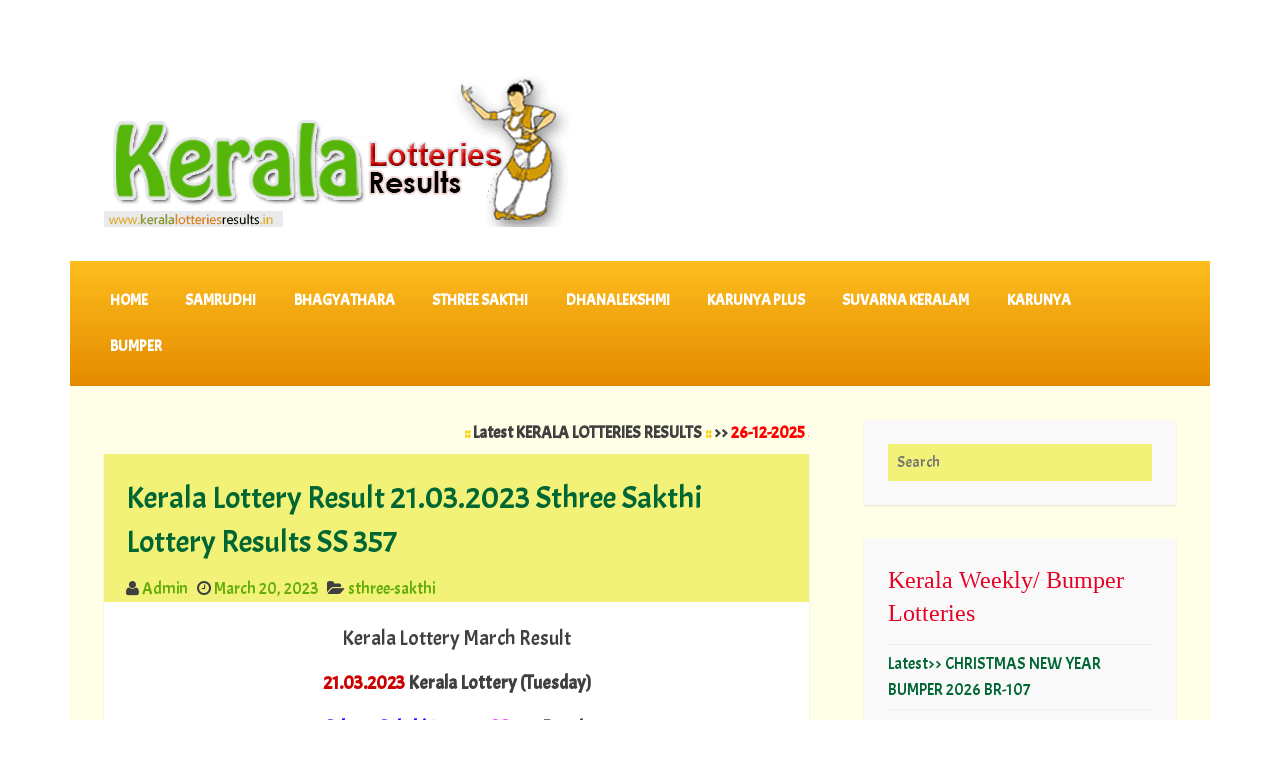

--- FILE ---
content_type: text/html; charset=UTF-8
request_url: https://www.keralalotteriesresults.in/2023/03/ss-357-live-sthree-sakthi-lottery-result-today-kerala-lotteries-results-21-03-2023.html
body_size: 24727
content:
<!DOCTYPE html>
<html dir='ltr' lang='en-US' xmlns='http://www.w3.org/1999/xhtml' xmlns:b='http://www.google.com/2005/gml/b' xmlns:data='http://www.google.com/2005/gml/data' xmlns:expr='http://www.google.com/2005/gml/expr'>
<head>
<link href='https://www.blogger.com/static/v1/widgets/55013136-widget_css_bundle.css' rel='stylesheet' type='text/css'/>
<script async='async' src='//pagead2.googlesyndication.com/pagead/js/adsbygoogle.js'></script>
<script>
     (adsbygoogle = window.adsbygoogle || []).push({
          google_ad_client: "ca-pub-7824292068095140",
          enable_page_level_ads: true
     });
</script>
<script>
  (function(i,s,o,g,r,a,m){i['GoogleAnalyticsObject']=r;i[r]=i[r]||function(){
  (i[r].q=i[r].q||[]).push(arguments)},i[r].l=1*new Date();a=s.createElement(o),
  m=s.getElementsByTagName(o)[0];a.async=1;a.src=g;m.parentNode.insertBefore(a,m)
  })(window,document,'script','https://www.google-analytics.com/analytics.js','ga');
  ga('create', 'UA-93460772-1', 'auto');
  ga('send', 'pageview');
</script>
<script type='text/javascript'>
//<![CDATA[
  window._taboola = window._taboola || [];
  _taboola.push({article:'auto'});
  !function (e, f, u, i) {
    if (!document.getElementById(i)){
      e.async = 1;
      e.src = u;
      e.id = i;
      f.parentNode.insertBefore(e, f);
    }
  }(document.createElement('script'),
  document.getElementsByTagName('script')[0],
  '//cdn.taboola.com/libtrc/keralalotteryinfo-keralalotteriesresults/loader.js',
  'tb_loader_script');
  if(window.performance && typeof window.performance.mark == 'function')
    {window.performance.mark('tbl_ic');}
//]]>
</script>
<meta charset='UTF-8'/>
<meta content='width=device-width, initial-scale=1, maximum-scale=1' name='viewport'/>
<meta content='index, follow' name='robots'/>
<meta content='kerala lottery result, kerala lottery, kerala lottery result today, kerala lottery results today, lottery result today, lotto results, lottery, kerala lottery today, kerala result, kerala lottery result today live, kerala state lottery, karunya lottery result, karunya lottery, www kerala lottery result, kerala lottery result live, pournami lottery, kerala state lottery result, akshaya lottery, kerala today result, akshaya lottery result, www kerala lottery, today lottery, kerala lottery guessing, pournami lottery result, kerala lottery result yesterday' name='keywords'/>
<meta content='കേരളാ ഭാഗ്യക്കുറി ഫലം It is all about kerala lottery, kerala lottery results, kerala lottery today prize structure, bumper lottery result and live upates, KeralaLotteriesResults.in Publishing up to date results all lotteries, karunya lottery, nirmal lottery, akshaya lottery,sthree sakthi lottery, lottery results today, karunya plus lottery, pournami lottery result, akshaya lottery result, win win lottery, karunya lottery result' name='description'/>
<meta content='all' name='audience'/>
<meta content='general' name='rating'/>
<meta content='en-US' name='language'/>
<meta content='global' name='distribution'/>
<meta content='India' name='country'/>
<meta content='Kerala Lotteries Results' name='Author'/>
<meta content='text/html; charset=UTF-8' http-equiv='Content-Type'/>
<meta content='blogger' name='generator'/>
<link href='https://www.keralalotteriesresults.in/favicon.ico' rel='icon' type='image/x-icon'/>
<link href='https://www.keralalotteriesresults.in/2023/03/ss-357-live-sthree-sakthi-lottery-result-today-kerala-lotteries-results-21-03-2023.html' rel='canonical'/>
<link rel="alternate" type="application/atom+xml" title="LIVE::Kerala Lottery Results 26-12-2025 Suvarna Keralam SK-33 Result Today - Atom" href="https://www.keralalotteriesresults.in/feeds/posts/default" />
<link rel="alternate" type="application/rss+xml" title="LIVE::Kerala Lottery Results 26-12-2025 Suvarna Keralam SK-33 Result Today - RSS" href="https://www.keralalotteriesresults.in/feeds/posts/default?alt=rss" />
<link rel="service.post" type="application/atom+xml" title="LIVE::Kerala Lottery Results 26-12-2025 Suvarna Keralam SK-33 Result Today - Atom" href="https://www.blogger.com/feeds/6441345388097395278/posts/default" />

<link rel="alternate" type="application/atom+xml" title="LIVE::Kerala Lottery Results 26-12-2025 Suvarna Keralam SK-33 Result Today - Atom" href="https://www.keralalotteriesresults.in/feeds/9196347780856872037/comments/default" />
<!--Can't find substitution for tag [blog.ieCssRetrofitLinks]-->
<meta content='sthree-sakthi,Kerala Lottery Result 21.03.2023 Sthree Sakthi Lottery Results SS 357,ss-357-live-sthree-sakthi-lottery-result-today-kerala-lotteries-re' name='description'/>
<meta content='https://www.keralalotteriesresults.in/2023/03/ss-357-live-sthree-sakthi-lottery-result-today-kerala-lotteries-results-21-03-2023.html' property='og:url'/>
<meta content='Kerala Lottery Result 21.03.2023 Sthree Sakthi Lottery Results SS 357' property='og:title'/>
<meta content='sthree-sakthi,Kerala Lottery Result 21.03.2023 Sthree Sakthi Lottery Results SS 357,ss-357-live-sthree-sakthi-lottery-result-today-kerala-lotteries-re' property='og:description'/>
<link href='https://fonts.googleapis.com/css?family=Acme' rel='stylesheet' type='text/css'/>
<link href='//maxcdn.bootstrapcdn.com/font-awesome/4.3.0/css/font-awesome.min.css' rel='stylesheet'/>
<title>Kerala Lottery Result 21.03.2023 Sthree Sakthi Lottery Results SS 357 ~ LIVE::Kerala Lottery Results 26-12-2025 Suvarna Keralam SK-33 Result Today</title>
<style id='page-skin-1' type='text/css'><!--
/*
-----------------------------------------------
Name:   KERALA LOTTERIES
Author: KERALA LOTTERIES RESULTS
URL :  https://www.keralalotteriesresults.in/
----------------------------------------------- */
body#layout ul{list-style-type:none;list-style:none}
body#layout ul li{list-style-type:none;list-style:none}
body#layout #headerbwrap {height:auto;}
body#layout #content {}
body#layout #site-navigationpbt {display:none;}
body#layout #footer-navbarpbt {display:none;}
body#layout .with-featured-imagepbt {display:none;}
/* Variable definitions
====================
*/
/* Use this with templates/template-twocol.html */
.section, .widget {
margin:0;
padding:0;
}
/* =Reset
-------------------------------------------------------------- */
html, body, div, span, applet, object, iframe,
h1, h2, h3, h4, h5, h6, p, blockquote, pre,
a, abbr, acronym, address, big, cite, code,
del, dfn, em, font, ins, kbd, q, s, samp,
small, strike, strong, sub, sup, tt, var,
dl, dt, dd, ol, ul, li,
fieldset, form, label, legend,
table, caption, tbody, tfoot, thead, tr, th, td {
border: 0;
font-family: inherit;
font-size: 100%;
font-style: inherit;
font-weight: inherit;
margin: 0;
outline: 0;
padding: 0;
vertical-align: baseline;
}
html {
font-size: 81.25%; /* 13px */
overflow-y: scroll; /* Keeps page centred in all browsers regardless of content height */
-webkit-text-size-adjust: 100%; /* Prevents iOS text size adjust after orientation change, without disabling user zoom */
-ms-text-size-adjust: 100%; /* www.456bereastreet.com/archive/201012/controlling_text_size_in_safari_for_ios_without_disabling_user_zoom/ */
}
body {
background: #fff;
}
article,
aside,
details,
figcaption,
figure,
footer,
header,
main,
nav,
section {
display: block;
}
ol, ul {
list-style: none;
}
table { /* tables still need 'cellspacing="0"' in the markup */
border-collapse: separate;
border-spacing: 0;
}
caption, th, td {
font-weight: normal;
text-align: left;
}
blockquote:before, blockquote:after,
q:before, q:after {
content: "";
}
blockquote, q {
quotes: "" "";
}
a:focus {
outline: thin dotted;
}
a:hover,
a:active { /* Improves readability when focused and also mouse hovered in all browsers people.opera.com/patrickl/experiments/keyboard/test */
outline: 0;
}
a img {
border: 0;
}
/* =Global
----------------------------------------------- */
body,
button,
input,
select,
textarea {
color: #404040;
font-family: 'Acme';font-size: 22px;
font-size: 13px;
font-size: 1.1rem;
line-height: 1.6;
}
/* Headings */
h1, h2, h3, h4, h5, h6 {
clear: both;
font-family: "Acme", serif;
line-height: 1.4;
}
h1 {
font-size: 21px;
font-size: 1.6153rem;
font-weight: normal;
margin-bottom: 0.75em;
}
h2 {
font-size: 18px;
font-size: 1.3846rem;
font-weight: normal;
margin-bottom: 0.85715em;
}
h3 {
font-size: 16px;
font-size: 1.2307rem;
font-weight: bold;
margin-bottom: 1.125em;
}
h4 {
font-size: 15px;
font-size: 1.1538rem;
font-weight: bold;
margin-bottom: 1em;
}
h5 {
font-family: Cabin, sans-serif;
font-size: 15px;
font-size: 1.1538rem;
font-weight: bold;
margin-bottom: 1em;
}
h6 {
font-family: Cabin, sans-serif;
font-size: 13px;
font-size: 1rem;
margin-bottom: 1.1538em;
text-transform:uppercase;
}
hr {
background-color: #e6e6e6;
border: 0;
height: 1px;
margin: 1.1538461538em 0;
}
/* Text elements */
p,
blockquote p:last-child {
margin-bottom: 1.5em;
}
p:last-child {
margin-bottom: 0;
}
ul, ol {
margin: 0 0 1.5em 1.1538461538em;
}
ul {
list-style: square;
}
ol {
list-style: decimal;
}
li > ul,
li > ol {
margin-bottom: 0;
margin-left: 1.1538461538em;
}
dt {
font-weight: bold;
}
dd {
margin: 0 1.1538461538em 1.5em 1.1538461538em;
}
b, strong {
font-weight: bold;
}
dfn, cite, em, i {
font-style: italic;
}
blockquote {
border-left: 2px solid #e6e6e6;
font-style: italic;
margin: 0 1.1538461538em;
padding-left: 1.1538461538em;
}
address {
margin: 0 0 1.5em 0;
}
pre {
background: #eee;
font-family: "Courier 10 Pitch", Courier, monospace;
line-height: 1.4;
margin-bottom: 1.5em;
overflow-x: scroll;
padding: 1.1538461538em;
max-width: 100%;
}
code, kbd, tt, var {
font-family: "Courier 10 Pitch", Courier, monospace;
}
abbr, acronym {
border-bottom: 1px dotted #e6e6e6;
cursor: help;
}
mark, ins {
background-color: #fff9c0;
text-decoration: none;
}
sup,
sub {
font-size: 75%;
height: 0;
line-height: 0;
position: relative;
vertical-align: baseline;
}
sup {
bottom: 1ex;
}
sub {
top: .5ex;
}
small {
font-size: 75%;
}
big {
font-size: 125%;
}
figure {
margin: 0;
}
table {
border-bottom: 1px solid #e6e6e6;
margin: 0 0 1.5em 0;
width: 100%;
}
th {
font-weight: bold;
padding: 0.6em;
text-transform: uppercase;
}
td {
border-top: 1px solid #e6e6e6;
padding: 0.6em;
}
img {
height: auto; /* Make sure images are scaled correctly. */
max-width: 100%; /* Adhere to container width. */
}
button,
input,
select,
textarea {
color: #888;
font-size: 100%; /* Corrects font size not being inherited in all browsers */
margin: 0; /* Addresses margins set differently in IE6/7, F3/4, S5, Chrome */
vertical-align: baseline; /* Improves appearance and consistency in all browsers */
*vertical-align: middle; /* Improves appearance and consistency in all browsers */
}
button,
input {
line-height: normal; /* Addresses FF3/4 setting line-height using !important in the UA stylesheet */
}
button,
html input[type="button"],
input[type="reset"],
input[type="submit"] {
background-color: #f9f9f9;
border: 1px solid #e6e6e6;
color: #ea2e25;
cursor: pointer; /* Improves usability and consistency of cursor style between image-type 'input' and others */
font-size: 13px;
font-size: 1rem;
line-height: 1;
padding: 0.962em 1.847em;
text-transform: uppercase;
-webkit-appearance: button; /* Corrects inability to style clickable 'input' types in iOS */
}
button:hover,
html input[type="button"]:hover,
input[type="reset"]:hover,
input[type="submit"]:hover {
background-color: #ea2e25;
color: #fff;
}
button:focus,
html input[type="button"]:focus,
input[type="reset"]:focus,
input[type="submit"]:focus,
button:active,
html input[type="button"]:active,
input[type="reset"]:active,
input[type="submit"]:active {
background-color: #e6e6e6;
color: #666;
}
input[type="checkbox"],
input[type="radio"] {
box-sizing: border-box; /* Addresses box sizing set to content-box in IE8/9 */
padding: 0; /* Addresses excess padding in IE8/9 */
}
input[type="search"] {
-webkit-appearance: textfield; /* Addresses appearance set to searchfield in S5, Chrome */
-webkit-box-sizing: content-box; /* Addresses box sizing set to border-box in S5, Chrome (include -moz to future-proof) */
-moz-box-sizing:    content-box;
box-sizing:         content-box;
}
input[type="search"]::-webkit-search-decoration { /* Corrects inner padding displayed oddly in S5, Chrome on OSX */
-webkit-appearance: none;
}
button::-moz-focus-inner,
input::-moz-focus-inner { /* Corrects inner padding and border displayed oddly in FF3/4 www.sitepen.com/blog/2008/05/14/the-devils-in-the-details-fixing-dojos-toolbar-buttons/ */
border: 0;
padding: 0;
}
input[type="text"],
input[type="email"],
input[type="password"],
input[type="search"],
input[type="url"] {
background-color: #f9f9f9;
border: 0;
font-size: 13px;
font-size: 1rem;
padding: 0.6em;
-webkit-transition: 0.2s ease-in;
transition: 0.2s ease-in;
}
.widget input[type="text"],
.widget input[type="email"],
.widget input[type="password"],
.widget input[type="search"],
.widget input[type="url"] {
background-color: #efefef;
}
input[type="text"]:focus,
input[type="email"]:focus,
input[type="password"]:focus,
input[type="search"]:focus,
input[type="url"]:focus,
textarea:focus {
background-color: #e9e9e9;
outline: none;
-webkit-transition: 0.2s ease-in;
transition: 0.2s ease-in;
}
textarea {
background-color: #f9f9f9;
border: 0;
font-size: 13px;
font-size: 1rem;
overflow: auto; /* Removes default vertical scrollbar in IE6/7/8/9 */
padding: 1.5625%;
-webkit-transition: 0.2s ease-in;
transition: 0.2s ease-in;
vertical-align: top; /* Improves readability and alignment in all browsers */
width: 96.875%;
}
/* Links */
a {
color: #64ad08;
text-decoration: none;
}
a:visited {
/*color: #aaa;*/
color: #006633;
}
a:hover,
a:focus,
a:active {
color: #444;
text-decoration: underline;
}
/* Text meant only for screen readers */
.screen-reader-textpbt {
clip: rect(1px, 1px, 1px, 1px);
position: absolute !important;
}
.screen-reader-textpbt:hover,
.screen-reader-textpbt:active,
.screen-reader-textpbt:focus {
background-color: #f1f1f1;
border-radius: 3px;
box-shadow: 0 0 2px 2px rgba(0, 0, 0, 0.6);
clip: auto !important;
color: #21759b;
display: block;
font-size: 14px;
font-size: 1.0769rem;
font-weight: bold;
height: auto;
left: 5px;
line-height: normal;
padding: 15px 23px 14px;
text-decoration: none;
top: 5px;
width: auto;
z-index: 100000; /* Above WP toolbar */
}
/* Genericons */
.categories-links:before,
.edit-linkpbt a:before,
.entry-metapbt .authorpbt a:before,
.entry-metapbt .datepbt a:before,
.entry-metapbt .comments-linkpbt a:before,
.featured-postpbt:before,
.menu-togglepbt:before,
.tags-linkspbt:before {
display: inline-block;
font-family: FontAwesome;
font-size: 14px;
font-size: 1.0769rem;
font-weight: normal;
line-height: 1;
vertical-align: text-bottom;
-webkit-font-smoothing: antialiased;
}
/* Clearing */
.entry-metapbt:before,
.entry-metapbt:after,
.footer-widget-areapbt:before,
.footer-widget-areapbt:after,
.grid-rowpbt:before,
.grid-rowpbt:after,
.main-navigationpbt ul:before,
.main-navigationpbt ul:after,
.site-mainpbt:before,
.site-mainpbt:after,
.subordinate-navigationpbt ul:before,
.subordinate-navigationpbt ul:after,
.testimonialspbt:before,
.testimonialspbt:after,
.testimonialspbt .hentry:before,
.testimonialspbt .hentry:after,
.clear:before,
.clear:after,
[class*="area"]:before,
[class*="area"]:after,
[class*="content"]:before,
[class*="content"]:after,
[class*="navigation"]:before,
[class*="navigation"]:after,
[class*="site"]:before,
[class*="site"]:after {
content: '';
display: table;
}
.entry-metapbt:after,
.footer-widget-areapbt:after,
.grid-rowpbt:after,
.main-navigationpbt ul:after,
.site-mainpbt:after,
.subordinate-navigationpbt ul:after,
.testimonialspbt:after,
.testimonialspbt .hentry:after,
.clear:after,
[class*="area"]:after,
[class*="content"]:after,
[class*="navigation"]:after,
[class*="site"]:after {
clear: both;
}
/* =Menu
----------------------------------------------- */
.main-navigationpbt {
background: linear-gradient(to bottom, #febe1e 0%, #e48a00 100%);
display: block;
padding: 1em 2.42857em;
}
.main-navigationpbt ul {
list-style: none;
margin: 0;
}
.main-navigationpbt li {
float: left;
padding: 0.667em 2.267em 0.667em 0;
position: relative;
}
.main-navigationpbt a {
color: #fff;
display: block;
font-size: 15px;
text-decoration: none;
font-weight: bold;
text-transform: uppercase;
-webkit-transition: all 0.2s ease;
transition: all 0.2s ease;
}
.main-navigationpbt ul ul {
background-color: #4f4f4f;
display: none;
float: left;
left: -0.667em;
position: absolute;
top: 2.6em;
z-index: 99999;
}
.main-navigationpbt ul ul li {
border-top: 1px dotted #5d5c5c;
padding: 0;
}
.main-navigationpbt ul ul li:first-child {
border-top: 0;
}
.main-navigationpbt ul ul a {
padding: 1.0849em;
width: 203px;
}
.main-navigationpbt ul ul ul {
background-color: #727272;
left: 100%;
top: 0;
}
.main-navigationpbt ul ul ul li {
border-top: 1px dotted #8f8f8f;
}
.main-navigationpbt ul ul ul li:first-child {
border-top: 0;
}
.main-navigationpbt ul ul ul a {
width: 136px;
}
.main-navigationpbt a:hover,
.main-navigationpbt ul :hover > a,
.main-navigationpbt ul ul :hover > a {
color: #afafaf;
}
.main-navigationpbt ul li:hover > ul,
.main-navigationpbt ul li.focus > ul {
display: block;
}
.main-navigationpbt li.current_page_item > a,
.main-navigationpbt li.current-menu-item > a,
.main-navigationpbt li.current_page_ancestor > a,
.main-navigationpbt li.current-menu-ancestor > a {
color: #afafaf;
}
/* Small menu */
.menu-togglepbt {
cursor: pointer;
display: none;
}
/* --- Subordinate Navigation --- */
.subordinate-navigationpbt ul {
list-style: none;
margin: 0;
}
.subordinate-navigationpbt li {
display: block;
float: left;
margin-right: 2.267em;
}
.subordinate-navigationpbt a {
color: #727272;
font-size: 12px;
font-size: 0.9230rem;
text-transform: uppercase;
}
.subordinate-navigationpbt a:hover {
color: #333;
}
/* =Layout
----------------------------------------------- */
.sitepbt {
margin: 34px auto;
max-width: 987px;
}
.site-contentpbt {
background-color: #FFFFE7;
}
.content-areapbt {
float: left;
margin: 24px 0 24px 24px;
width: 624px;
}
.sidebar-widget-areapbt {
float: right;
margin: 24px 24px 24px 0;
width: 276px;
}
/* =Masthead
----------------------------------------------- */
.site-brandingpbt {
padding: 24px;
}
.display-header-textpbt .site-imagepbt {
margin-bottom: 12px;
}
.site-titlepbt {
font-size: 34px;
font-size: 2.6153rem;
font-weight: bold;
line-height: 1;
margin-bottom: 0;
}
.site-titlepbt a {
color: #333;
}
.site-titlepbt a:hover {
text-decoration: none;
}
.site-descriptionpbt {
color: #333;
line-height: 1;
margin: 10px 0 0 0;
}
/* =Content
----------------------------------------------- */
.hentry {
position: relative;
background: #fff;
margin: 0 0 34px 0;
box-shadow: rgba(0,0,0, 0.1) 0px 1px 2px;
word-wrap: break-word;
}
.entry-header {
background-color: #f2f279;
padding: 1.3334em 1.3334em 0 1.3334em;
}
.entry-title {
color: #006633;
font-size: 21px;
font-size: 2.1rem;
margin-bottom: 0.375em;
}
.entry-title a {
color: #006633;
}
.entry-title a:hover {
color: #64ad08;
}
.entry-metapbt {
color: #006633;
font-size: 11px;
font-size: 0.8461rem;
}
footer.entry-metapbt {
padding: 1.3334em 1.3334em 1em 1.3334em;
}
.single footer.entry-metapbt {
border-top: 1px solid #eee;
}
.entry-metapbt span {
display: inline-block;
}
.entry-metapbt a {
color: #aaa;
text-transform: uppercase;
}
.entry-metapbt a:hover {
color: #666;
}
.featured-postpbt {
color: #666;
margin-right: 1em;
text-transform: uppercase;
}
.featured-postpbt:before {
color: #666;
content: "\f308";
font-size: 12px;
font-size: 0.9230rem;
margin-right: 3px;
position: relative;
}
.entry-metapbt .datepbt {
margin-right: 1em;
}
.entry-metapbt .datepbt a:before {
content: "\f303";
margin-right: 3px;
position: relative;
top: 1px;
}
.entry-metapbt .authorpbt {
margin-right: 1em;
}
.entry-metapbt .authorpbt a:before {
content: "\f304";
position: relative;
}
.not-multi-authorpbt .entry-metapbt .authorpbt {
display: none;
}
.entry-metapbt .comments-linkpbt {
float: right;
margin-left: 1em;
}
.entry-metapbt .comments-linkpbt a:before {
content: "\f300";
margin-right: 2px;
position: relative;
top: -1px;
}
.edit-linkpbt {
float: right;
margin-left: 1em;
}
.edit-linkpbt a:before {
content: "\f411";
margin-right: 2px;
position: relative;
}
.categories-links,
.tags-linkspbt {
margin-right: 1em;
}
.categories-links:before {
content: "\f301";
margin-right: 2px;
position: relative;
top: -1px;
}
.tags-linkspbt:before {
content: "\f302";
margin-right: 2px;
position: relative;
top: -1px;
}
.entry-content {
padding: 1.3334em 1.3334em 0 1.3334em;
}
.entry-content-botpbt {
padding: 0 1.3334em 1.3334em 1.3334em;
}
/* =Archives
----------------------------------------------- */
.taxonomy-description {
margin-bottom: 34px;
}
/* =Media
----------------------------------------------- */
/* Make sure embeds and iframes fit their containers */
embed,
iframe,
object {
max-width: 100%;
}
/*  Widgets
----------------------------------------------- */
.widget-areapbt .widget {
margin-bottom: 24px;
overflow: hidden;
}
.widget-areapbt .widget h2 {
font-family: "PT Sans Narrow", serif;
font-size: 21px;
font-size: 1.6153rem;
margin-bottom: 1rem;
}
.widget-areapbt .widget h3 {
font-family: "PT Sans Narrow", serif;
font-size: 21px;
font-size: 1.6153rem;
margin-bottom: 1rem;
}
.widget-areapbt .widget ul,
.widget-areapbt .widget ol {
list-style: none;
margin: 0;
}
.widget-areapbt .widget ul > li,
.widget-areapbt .widget ol > li {
padding: 6px 0;
}
.widget-areapbt .widget li > ul,
.widget-areapbt .widget li > ol {
margin-left: 24px;
}
.widget-areapbt .widget ul ul {
margin-top: 12px;
}
.widget-areapbt .widget ul ul > li:last-child {
padding-bottom: 0;
}
.widget-areapbt .widget a {
text-decoration: none;
}
.widget-areapbt .widget a:hover {
text-decoration: underline;
}
.widget select {
max-width: 100%;
}
.widget_searchpbt .search-submitpbt {
display: none;
}
.widget_searchpbt .search-fieldpbt {
-moz-box-sizing: border-box;
-ms-box-sizing:  border-box;
box-sizing:      border-box;
width: 100%;
}
/* =Front Page and Sidebar Widgets
----------------------------------------------- */
.front-widget-areapbt .widget,
.sidebar-widget-areapbt .widget {
background-color: #f9f9f9;
color: #999;
padding: 24px;
box-shadow: rgba(0,0,0, 0.1) 0px 1px 2px;
}
.front-widget-areapbt .widget-title {
color: #666;
}
.sidebar-widget-areapbt .widget h2 {
color: #e60023;
}
.sidebar-widget-areapbt .widget h3 {
color: #e60023;
}
.front-widget-areapbt .widget ul > li,
.front-widget-areapbt .widget ol > li,
.sidebar-widget-areapbt .widget ul > li,
.sidebar-widget-areapbt .widget ol > li {
border-top: 1px solid #eee;
}
.front-widget-areapbt .widget a,
.sidebar-widget-areapbt .widget a {
color: #006633;
}
.front-widget-areapbt .widget_searchpbt .search-fieldpbt,
.sidebar-widget-areapbt .widget_searchpbt .search-fieldpbt {
background-color: #f2f279;
}
.front-widget-areapbt .widget_searchpbt .search-fieldpbt:focus,
.sidebar-widget-areapbt .widget_searchpbt .search-fieldpbt:focus {
background-color: #ddd;
}
/* =Footer Widgets
----------------------------------------------- */
.footer-widget-areapbt {
background-color: #f2f279;
color: #979797;
/*
font-size: 14px;
font-size: 1.0769rem;
*/
padding: 24px;
}
.footer-widgetspbt {
float: left;
width: 290px;
}
.firstpbt.footer-widgetspbt,
.secondpbt.footer-widgetspbt {
margin-right: 34px;
}
.footer-widget-areapbt .widget-title {
color: #fff;
}
.footer-widget-areapbt .widget ul > li,
.footer-widget-areapbt .widget ol > li {
border-top: 1px solid #444;
}
.footer-widget-areapbt .widget a {
color: #fff;
}
.footer-widget-areapbt .search-fieldpbt {
background-color: #444;
}
.footer-widget-areapbt .search-fieldpbt:focus {
background-color: #373737;
}
/* =Footer
----------------------------------------------- */
.footer-navbarpbt {
background-color: #f2f279;
padding: 24px 34px 0 34px;
}
.site-infopbt {
background-color: #f2f279;
color: #999;
font-size: 10px;
font-size: 0.7692rem;
padding: 24px 34px 24px 34px;
text-transform: uppercase;
text-align: center;
}
.site-infopbt a {
color: #999;
}
.site-infopbt a:hover {
color: #333;
}
/* = Front Page Template
----------------------------------------------- */
.front-page-content-area.content-areapbt {
float: none;
margin: 0;
width: 100%;
}
.front-page-content-area .heropbt {
margin-bottom: 34px;
position: relative;
}
/* Front page content with featured image */
.hero-contentpbt {
position: relative;
}
.hero-contentpbt > img {
display: block;
}
.hero-content-overlayer {
height: 100%;
overflow: hidden;
position: absolute;
top: 0;
width: 100%;
}
.hero-container-outer {
display: table;
height: 100%;
width: 100%;
}
.hero-container-inner {
display: table-cell;
vertical-align: bottom;
}
.front-page-content-area .with-featured-imagepbt .hentry {
margin-left: 528px;
width: 435px;
}
.front-page-content-area .with-featured-imagepbt .entry-header {
background-color: transparent;
}
/* Front page content without featured image */
.front-page-content-area .without-featured-image {
padding: 24px 24px 0 24px;
}
/* Front Page Widget Area and Testimonials */
.front-widget-areapbt,
.front-testimonials {
margin-bottom: 34px;
padding: 0 24px;
}
.front-widgets {
float: left;
width: 452px;
}
.firstpbt.front-widgets {
margin-right: 35px;
}
.front-widgets .widget {
margin-bottom: 0;
}
/* =Full Width Template
----------------------------------------------- */
.content-areapbt.full-widthpbt {
float: none;
margin-right: 24px;
width: auto;
}
/* = Grid Page
----------------------------------------------- */
.child-pagespbt .grid-rowpbt {
margin: 0 0 24px -24px;
}
.child-pagepbt {
float: left;
margin: 0 0 0 24px;
width: 297px;
}
.child-pagepbt .entry-thumbnail img {
display: block;
}
/* = Media Queries
----------------------------------------------- */
@media screen and (min-width: 1200px) {
html {
font-size: 93.75%;
}
.sitepbt {
max-width: 1140px
}
.site-brandingpbt {
padding: 34px;
}
.display-header-textpbt .site-imagepbt {
margin-bottom: 17px;
}
.site-descriptionpbt {
margin-top: 14px;
}
.content-areapbt {
margin: 34px 0 34px 34px;
width: 705px;
}
.sidebar-widget-areapbt {
margin: 34px 34px 34px 0;
width: 312px;
}
.hentry {
margin-bottom: 55px;
}
.front-page-content-area .without-featured-image {
padding: 34px 34px 0 34px;
}
.front-page-content-area .heropbt {
margin-bottom: 55px;
}
.front-page-content-area .with-featured-imagepbt .hentry {
margin-left: 560px;
width: 546px;
}
.front-widget-areapbt {
margin-bottom: 55px;
padding: 0 34px;
}
.firstpbt.front-widgets {
margin-right: 55px;
}
.front-widgets {
width: 508px;
}
.front-testimonials {
padding-left: 34px;
padding-right: 34px;
}
.jetpack-testimonial {
margin-right: 55px;
width: 508px;
}
.jetpack-testimonial:nth-child(even) {
margin-left: 0;
}
.content-area.full-widthpbt {
margin-right: 34px;
}
.child-pagespbt .grid-rowpbt {
margin-bottom: 35px;
margin-left: -35px;
}
.child-pagepbt {
width: 334px;
margin-left: 35px;
}
.widget-areapbt .widget {
margin-bottom: 34px;
}
.footer-widget-areapbt {
padding: 34px;
}
.footer-widgetspbt {
width: 320px;
}
.firstpbt.footer-widgetspbt,
.secondpbt.footer-widgetspbt {
margin-right: 55px;
}
.site-brandingpbt a + .site-titlepbt {
margin-top: 17px;
}
}
@media screen and (max-width: 1010px) {
.sitepbt {
max-width: 94.03508772%;
padding-left: 2.98245614%;
padding-right: 2.98245614%;
}
.site-brandingpbt,
.site-navigationpbt {
padding-left: 2.98245614%;
padding-right: 2.98245614%;
}
.content-areapbt {
margin: 2.98245614% 0 2.98245614% 2.98245614%;
width: 61.84210526%;
}
.sidebar-widget-areapbt {
margin: 2.98245614% 2.98245614% 2.98245614% 0;
width: 27.36842105%;
font-size: 20px;
}
.front-page-content-area .with-featured-imagepbt .hentry {
margin-left: 53.49544073%;
width: 44.07294833%;
}
.front-widgets {
width: 47.3880597%;
}
.firstpbt.front-widgets {
margin-right: 5.13059701%;
}
.jetpack-testimonial {
margin-right: 5.130597%;
width: 47.3880597%;
}
.jetpack-testimonial:nth-child(even) {
margin-right: 0;
}
.testimonial-thumbnail {
padding: 3.93700787%;
width: 24.40944882%;
}
.testimonial .entry-content,
.testimomial .entry-header {
width: 63.77952756%;
}
.content-areapbt.full-widthpbt {
margin-right: 2.98245614%;
}
.child-pagespbt .grid-rowpbt {
margin-left: -2.55591054%;
}
.child-pagepbt {
margin-left: 2.49221184%;
width: 30.8411215%;
}
.footer-widget-areapbt {
padding: 2.982456140350877%;
}
.footer-widgetspbt {
width: 29.850746268656714%%;
}
.firstpbt.footer-widgetspbt,
.secondpbt.footer-widgetspbt {
margin-right: 5.1305970149253734%;
}
}
@media screen and (max-width: 767px) {
.content-areapbt {
margin-right: 2.98245614%;
width: 94.03508772%;
}
.sidebar-widget-areapbt {
margin-left: 2.98245614%;
width: 94.03508772%;
}
.hentry {
margin-bottom: 24px;
}
.hero-contentpbt > img,
.front-page-content-area .with-featured-imagepbt .hentry {
margin-left: 2.98245614%;
margin-right: 2.98245614%;
width: 94.03508772%;
}
.hero-content-overlayer {
height: 100%;
overflow: auto;
position: static;
top: auto;
}
.front-widgets {
margin-bottom: 15px;
margin-right: 0;
width: 100%;
}
.jetpack-testimonial {
margin-bottom: 15px;
margin-left: 0;
width: 100%;
}
.footer-widgetspbt {
width: 100%;
}
.firstpbt.footer-widgetspbt,
.secondpbt.footer-widgetspbt {
margin-right: 0;
}
}
@media screen and (max-width: 600px) {
.site-brandingpbt {
text-align: center;
}
.menu-togglepbt {
color: #fff;
display: block;
font-family: "Acme", sans-serif;
font-size: 20px;
font-weight: bold;
margin-bottom: 0;
text-align: center;
text-transform: uppercase;
}
.menu-togglepbt:before {
content: "\f0c9";
margin-right: 12px;
position: relative;
top: -3px;
}
.menu-togglepbt,
.main-navigationpbt.toggled ul {
display: block;
}
.main-navigationpbt {
color: #fff;
padding-right: 1em;
padding-left: 1em;
}
.main-navigationpbt ul {
display: none;
}
.main-navigationpbt ul a {
padding: 1em;
}
.main-navigationpbt ul li {
border-top: 1px dotted #5d5c5c;
float: none;
padding: 0;
}
.main-navigationpbt ul li:first-child {
border-top: 0;
}
.main-navigationpbt ul ul {
background-color: transparent;
float: none;
list-style: square;
margin: 0 0 1em 2.15em;
position: static;
}
.main-navigationpbt ul ul li {
border-top: 0;
}
.main-navigationpbt ul ul a {
padding: 0.5em 0;
width: auto;
}
.main-navigationpbt ul ul ul {
background-color: transparent;
margin-bottom: 0;
}
.main-navigationpbt ul ul ul li {
border-top: 0;
}
.main-navigationpbt ul ul ul a {
width: auto;
}
.child-pagespbt .grid-rowpbt {
margin-bottom: 0;
margin-left: 0;
}
.child-pagepbt {
float: none;
margin: 0 auto 24px auto;
max-width: 334px;
width: auto;
}
.site-logopbt {
margin: 0 auto 12px;
}
}
@media screen and (max-width: 362px) {
.site-logopbt {
max-width: 100%;
}
}
h2.date-header {
margin: 10px 0px;
display: none;
}
.main .widget {
margin: 0 0 5px;
padding: 0 0 2px;
}
.main .Blog {
border-bottom-width: 0;
}
#header .description {
}
/* Comments----------------------------------------------- */
#comments {
padding:20px;
margin-bottom:20px;
background:#ffffff;
-webkit-box-shadow: rgba(0, 0, 0, 0.1) 0px 1px 2px;
-moz-box-shadow: rgba(0, 0, 0, 0.1) 0px 1px 2px;
box-shadow: rgba(0, 0, 0, 0.1) 0px 1px 2px;
}
#comments h4 {
font-size:22px;
margin-bottom:10px;
}
.deleted-comment {
font-style: italic;
color: gray;
}
#blog-pager-newer-link {
float: left;
}
#blog-pager-older-link {
float: right;
}
#blog-pager {
text-align: center;
padding:5px;
margin:10px 0;
}
.feed-links {
clear: both;
}
.comment-form {
}
#navbar-iframe {
height: 0;
visibility: hidden;
display: none;
}
.author-profile {
background: #f6f6f6;
border: 1px solid #eee;
margin: 10px 0 10px 0;
padding: 8px;
overflow: hidden;
}
.author-profile img {
border: 1px solid #ddd;
float: left;
margin-right: 10px;
}
.post-iconspbt {
margin: 5px 0 0 0;
padding: 0px;
}
.post-locationpbt {
margin: 5px 0;
padding: 0px;
}
.related-postbwrap {
margin: 10px auto 0;
}
.related-postbwrap h4 {
font-weight: bold;
margin: 20px 0 10px;
}
.related-post-style-2,.related-post-style-2 li {
list-style: none;
margin: 0;
padding: 0;
}
.related-post-style-2 li {
border-top: 0px solid #eee;
overflow: hidden;
padding: 10px 0px;
}
.related-post-style-2 li:first-child {
border-top: none;
}
.related-post-style-2 .related-post-item-thumbnail {
width: 80px;
height: 80px;
max-width: none;
max-height: none;
background-color: transparent;
border: none;
float: left;
margin: 2px 10px 0 0;
padding: 0;
}
.related-post-style-2 .related-post-item-title {
font-weight: normal;
font-size: 100%;
}
.related-post-style-2 .related-post-item-summary {
display: block;
}
.pbtsharethisbutt {
overflow: hidden;
padding: 15px 0 5px;
margin: 0;
}
.pbtsharethisbutt ul {
list-style: none;
list-style-type: none;
margin: 0;
padding: 0;
}
.pbtsharethisbutt ul li {
float: left;
margin: 0;
padding: 0;
}
.pbtsharethisbutt ul li a {
padding: 0 10px;
display: inline-block;
}
.pbtsharethisbutt ul li a:hover {
}
.separator a[style="margin-left: 1em; margin-right: 1em;"] {margin-left: auto!important;margin-right: auto!important;}
.separator a[style="clear: left; float: left; margin-bottom: 1em; margin-right: 1em;"] {clear: none !important; float: none !important; margin-bottom: 0em !important; margin-right: 0em !important;}
.separator a[style="clear: left; float: left; margin-bottom: 1em; margin-right: 1em;"] img {float: left !important; margin: 0px 10px 10px 0px;}
.separator a[style="clear: right; float: right; margin-bottom: 1em; margin-left: 1em;"] {clear: none !important; float: none !important; margin-bottom: 0em !important; margin-left: 0em !important;}
.separator a[style="clear: right; float: right; margin-bottom: 1em; margin-left: 1em;"] img {float: right !important; margin: 0px 0px 10px 10px;}
.PopularPosts .widget-content ul li {
}
.reaction-buttons table{
border:none;
margin-bottom:5px;
}
.reaction-buttons table, .reaction-buttons td{
border:none !important;
}
.pbtthumbimg {
float:left;
margin:0px 10px 5px 0px;
padding:4px;
border:0px solid #eee;
background:none;
width:200px;
height:auto;
}
body.custom-background {
background-image: url('https://blogger.googleusercontent.com/img/b/R29vZ2xl/AVvXsEh7kqKGUZEFTvyRZGlYRYuII7FMW30Cl5GX4xrohNdgUCces37noqRIjNZVFTypA52jhdMHvtNC5BkPTlwb9hRXZY9LyylzuWFzxWFrZ87G8baDFodpO9mXCJm15rND4BAigzHx2t_l8pkZ/s1600/body-bg.png');
background-repeat: repeat;
background-position: top left;
background-attachment: scroll;
}
.with-featured-imagepbt .hentry {
margin-left: 528px;
width: 435px;
}
.with-featured-imagepbt .hentry .entry-content {
padding: 0.5334em 1.3334em 1.3334em 1.3334em;
}
@media screen and (min-width: 1200px) {
.with-featured-imagepbt .hentry {
margin-left: 560px;
width: 546px;
}
}
@media screen and (max-width: 1010px) {
.with-featured-imagepbt .hentry {
margin-left: 53.49544073%;
width: 44.07294833%;
}
}
@media screen and (max-width: 767px) {
.with-featured-imagepbt .hentry {
margin-left: 2.98245614%;
margin-right: 2.98245614%;
width: 94.03508772%;
}
}

--></style>
<script src='https://ajax.googleapis.com/ajax/libs/jquery/1.11.2/jquery.min.js' type='text/javascript'></script>
<script type='text/javascript'>
//<![CDATA[
/*! jQuery Migrate v1.2.1 | (c) 2005, 2013 jQuery Foundation, Inc. and other contributors | jquery.org/license */
jQuery.migrateMute===void 0&&(jQuery.migrateMute=!0),function(e,t,n){function r(n){var r=t.console;i[n]||(i[n]=!0,e.migrateWarnings.push(n),r&&r.warn&&!e.migrateMute&&(r.warn("JQMIGRATE: "+n),e.migrateTrace&&r.trace&&r.trace()))}function a(t,a,i,o){if(Object.defineProperty)try{return Object.defineProperty(t,a,{configurable:!0,enumerable:!0,get:function(){return r(o),i},set:function(e){r(o),i=e}}),n}catch(s){}e._definePropertyBroken=!0,t[a]=i}var i={};e.migrateWarnings=[],!e.migrateMute&&t.console&&t.console.log&&t.console.log("JQMIGRATE: Logging is active"),e.migrateTrace===n&&(e.migrateTrace=!0),e.migrateReset=function(){i={},e.migrateWarnings.length=0},"BackCompat"===document.compatMode&&r("jQuery is not compatible with Quirks Mode");var o=e("<input/>",{size:1}).attr("size")&&e.attrFn,s=e.attr,u=e.attrHooks.value&&e.attrHooks.value.get||function(){return null},c=e.attrHooks.value&&e.attrHooks.value.set||function(){return n},l=/^(?:input|button)$/i,d=/^[238]$/,p=/^(?:autofocus|autoplay|async|checked|controls|defer|disabled|hidden|loop|multiple|open|readonly|required|scoped|selected)$/i,f=/^(?:checked|selected)$/i;a(e,"attrFn",o||{},"jQuery.attrFn is deprecated"),e.attr=function(t,a,i,u){var c=a.toLowerCase(),g=t&&t.nodeType;return u&&(4>s.length&&r("jQuery.fn.attr( props, pass ) is deprecated"),t&&!d.test(g)&&(o?a in o:e.isFunction(e.fn[a])))?e(t)[a](i):("type"===a&&i!==n&&l.test(t.nodeName)&&t.parentNode&&r("Can't change the 'type' of an input or button in IE 6/7/8"),!e.attrHooks[c]&&p.test(c)&&(e.attrHooks[c]={get:function(t,r){var a,i=e.prop(t,r);return i===!0||"boolean"!=typeof i&&(a=t.getAttributeNode(r))&&a.nodeValue!==!1?r.toLowerCase():n},set:function(t,n,r){var a;return n===!1?e.removeAttr(t,r):(a=e.propFix[r]||r,a in t&&(t[a]=!0),t.setAttribute(r,r.toLowerCase())),r}},f.test(c)&&r("jQuery.fn.attr('"+c+"') may use property instead of attribute")),s.call(e,t,a,i))},e.attrHooks.value={get:function(e,t){var n=(e.nodeName||"").toLowerCase();return"button"===n?u.apply(this,arguments):("input"!==n&&"option"!==n&&r("jQuery.fn.attr('value') no longer gets properties"),t in e?e.value:null)},set:function(e,t){var a=(e.nodeName||"").toLowerCase();return"button"===a?c.apply(this,arguments):("input"!==a&&"option"!==a&&r("jQuery.fn.attr('value', val) no longer sets properties"),e.value=t,n)}};var g,h,v=e.fn.init,m=e.parseJSON,y=/^([^<]*)(<[\w\W]+>)([^>]*)$/;e.fn.init=function(t,n,a){var i;return t&&"string"==typeof t&&!e.isPlainObject(n)&&(i=y.exec(e.trim(t)))&&i[0]&&("<"!==t.charAt(0)&&r("$(html) HTML strings must start with '<' character"),i[3]&&r("$(html) HTML text after last tag is ignored"),"#"===i[0].charAt(0)&&(r("HTML string cannot start with a '#' character"),e.error("JQMIGRATE: Invalid selector string (XSS)")),n&&n.context&&(n=n.context),e.parseHTML)?v.call(this,e.parseHTML(i[2],n,!0),n,a):v.apply(this,arguments)},e.fn.init.prototype=e.fn,e.parseJSON=function(e){return e||null===e?m.apply(this,arguments):(r("jQuery.parseJSON requires a valid JSON string"),null)},e.uaMatch=function(e){e=e.toLowerCase();var t=/(chrome)[ \/]([\w.]+)/.exec(e)||/(webkit)[ \/]([\w.]+)/.exec(e)||/(opera)(?:.*version|)[ \/]([\w.]+)/.exec(e)||/(msie) ([\w.]+)/.exec(e)||0>e.indexOf("compatible")&&/(mozilla)(?:.*? rv:([\w.]+)|)/.exec(e)||[];return{browser:t[1]||"",version:t[2]||"0"}},e.browser||(g=e.uaMatch(navigator.userAgent),h={},g.browser&&(h[g.browser]=!0,h.version=g.version),h.chrome?h.webkit=!0:h.webkit&&(h.safari=!0),e.browser=h),a(e,"browser",e.browser,"jQuery.browser is deprecated"),e.sub=function(){function t(e,n){return new t.fn.init(e,n)}e.extend(!0,t,this),t.superclass=this,t.fn=t.prototype=this(),t.fn.constructor=t,t.sub=this.sub,t.fn.init=function(r,a){return a&&a instanceof e&&!(a instanceof t)&&(a=t(a)),e.fn.init.call(this,r,a,n)},t.fn.init.prototype=t.fn;var n=t(document);return r("jQuery.sub() is deprecated"),t},e.ajaxSetup({converters:{"text json":e.parseJSON}});var b=e.fn.data;e.fn.data=function(t){var a,i,o=this[0];return!o||"events"!==t||1!==arguments.length||(a=e.data(o,t),i=e._data(o,t),a!==n&&a!==i||i===n)?b.apply(this,arguments):(r("Use of jQuery.fn.data('events') is deprecated"),i)};var j=/\/(java|ecma)script/i,w=e.fn.andSelf||e.fn.addBack;e.fn.andSelf=function(){return r("jQuery.fn.andSelf() replaced by jQuery.fn.addBack()"),w.apply(this,arguments)},e.clean||(e.clean=function(t,a,i,o){a=a||document,a=!a.nodeType&&a[0]||a,a=a.ownerDocument||a,r("jQuery.clean() is deprecated");var s,u,c,l,d=[];if(e.merge(d,e.buildFragment(t,a).childNodes),i)for(c=function(e){return!e.type||j.test(e.type)?o?o.push(e.parentNode?e.parentNode.removeChild(e):e):i.appendChild(e):n},s=0;null!=(u=d[s]);s++)e.nodeName(u,"script")&&c(u)||(i.appendChild(u),u.getElementsByTagName!==n&&(l=e.grep(e.merge([],u.getElementsByTagName("script")),c),d.splice.apply(d,[s+1,0].concat(l)),s+=l.length));return d});var Q=e.event.add,x=e.event.remove,k=e.event.trigger,N=e.fn.toggle,T=e.fn.live,M=e.fn.die,S="ajaxStart|ajaxStop|ajaxSend|ajaxComplete|ajaxError|ajaxSuccess",C=RegExp("\\b(?:"+S+")\\b"),H=/(?:^|\s)hover(\.\S+|)\b/,A=function(t){return"string"!=typeof t||e.event.special.hover?t:(H.test(t)&&r("'hover' pseudo-event is deprecated, use 'mouseenter mouseleave'"),t&&t.replace(H,"mouseenter$1 mouseleave$1"))};e.event.props&&"attrChange"!==e.event.props[0]&&e.event.props.unshift("attrChange","attrName","relatedNode","srcElement"),e.event.dispatch&&a(e.event,"handle",e.event.dispatch,"jQuery.event.handle is undocumented and deprecated"),e.event.add=function(e,t,n,a,i){e!==document&&C.test(t)&&r("AJAX events should be attached to document: "+t),Q.call(this,e,A(t||""),n,a,i)},e.event.remove=function(e,t,n,r,a){x.call(this,e,A(t)||"",n,r,a)},e.fn.error=function(){var e=Array.prototype.slice.call(arguments,0);return r("jQuery.fn.error() is deprecated"),e.splice(0,0,"error"),arguments.length?this.bind.apply(this,e):(this.triggerHandler.apply(this,e),this)},e.fn.toggle=function(t,n){if(!e.isFunction(t)||!e.isFunction(n))return N.apply(this,arguments);r("jQuery.fn.toggle(handler, handler...) is deprecated");var a=arguments,i=t.guid||e.guid++,o=0,s=function(n){var r=(e._data(this,"lastToggle"+t.guid)||0)%o;return e._data(this,"lastToggle"+t.guid,r+1),n.preventDefault(),a[r].apply(this,arguments)||!1};for(s.guid=i;a.length>o;)a[o++].guid=i;return this.click(s)},e.fn.live=function(t,n,a){return r("jQuery.fn.live() is deprecated"),T?T.apply(this,arguments):(e(this.context).on(t,this.selector,n,a),this)},e.fn.die=function(t,n){return r("jQuery.fn.die() is deprecated"),M?M.apply(this,arguments):(e(this.context).off(t,this.selector||"**",n),this)},e.event.trigger=function(e,t,n,a){return n||C.test(e)||r("Global events are undocumented and deprecated"),k.call(this,e,t,n||document,a)},e.each(S.split("|"),function(t,n){e.event.special[n]={setup:function(){var t=this;return t!==document&&(e.event.add(document,n+"."+e.guid,function(){e.event.trigger(n,null,t,!0)}),e._data(this,n,e.guid++)),!1},teardown:function(){return this!==document&&e.event.remove(document,n+"."+e._data(this,n)),!1}}})}(jQuery,window);
//]]>
</script>
<script type='text/javascript'>
//<![CDATA[
function showrecentcomments(json){for(var i=0;i<a_rc;i++){var b_rc=json.feed.entry[i];var c_rc;if(i==json.feed.entry.length)break;for(var k=0;k<b_rc.link.length;k++){if(b_rc.link[k].rel=='alternate'){c_rc=b_rc.link[k].href;break;}}c_rc=c_rc.replace("#","#comment-");var d_rc=c_rc.split("#");d_rc=d_rc[0];var e_rc=d_rc.split("/");e_rc=e_rc[5];e_rc=e_rc.split(".html");e_rc=e_rc[0];var f_rc=e_rc.replace(/-/g," ");f_rc=f_rc.link(d_rc);var g_rc=b_rc.published.$t;var h_rc=g_rc.substring(0,4);var i_rc=g_rc.substring(5,7);var j_rc=g_rc.substring(8,10);var k_rc=new Array();k_rc[1]="Jan";k_rc[2]="Feb";k_rc[3]="Mar";k_rc[4]="Apr";k_rc[5]="May";k_rc[6]="Jun";k_rc[7]="Jul";k_rc[8]="Aug";k_rc[9]="Sep";k_rc[10]="Oct";k_rc[11]="Nov";k_rc[12]="Dec";if("content" in b_rc){var l_rc=b_rc.content.$t;}else if("summary" in b_rc){var l_rc=b_rc.summary.$t;}else var l_rc="";var re=/<\S[^>]*>/g;l_rc=l_rc.replace(re,"");if(m_rc==true)document.write('On '+k_rc[parseInt(i_rc,10)]+' '+j_rc+' ');document.write('<a href="'+c_rc+'">'+b_rc.author[0].name.$t+'</a> commented');if(n_rc==true)document.write(' on '+f_rc);document.write(': ');if(l_rc.length<o_rc){document.write('<i>&#8220;');document.write(l_rc);document.write('&#8221;</i><br/><br/>');}else{document.write('<i>&#8220;');l_rc=l_rc.substring(0,o_rc);var p_rc=l_rc.lastIndexOf(" ");l_rc=l_rc.substring(0,p_rc);document.write(l_rc+'&hellip;&#8221;</i>');document.write('<br/><br/>');}}}
function rp(json){document.write('<ul>');for(var i=0;i<numposts;i++){document.write('<li>');var entry=json.feed.entry[i];var posttitle=entry.title.$t;var posturl;if(i==json.feed.entry.length)break;for(var k=0;k<entry.link.length;k++){if(entry.link[k].rel=='alternate'){posturl=entry.link[k].href;break}}posttitle=posttitle.link(posturl);var readmorelink="(more)";readmorelink=readmorelink.link(posturl);var postdate=entry.published.$t;var cdyear=postdate.substring(0,4);var cdmonth=postdate.substring(5,7);var cdday=postdate.substring(8,10);var monthnames=new Array();monthnames[1]="Jan";monthnames[2]="Feb";monthnames[3]="Mar";monthnames[4]="Apr";monthnames[5]="May";monthnames[6]="Jun";monthnames[7]="Jul";monthnames[8]="Aug";monthnames[9]="Sep";monthnames[10]="Oct";monthnames[11]="Nov";monthnames[12]="Dec";if("content"in entry){var postcontent=entry.content.$t}else if("summary"in entry){var postcontent=entry.summary.$t}else var postcontent="";var re=/<\S[^>]*>/g;postcontent=postcontent.replace(re,"");document.write(posttitle);if(showpostdate==true)document.write(' - '+monthnames[parseInt(cdmonth,10)]+' '+cdday);if(showpostsummary==true){if(postcontent.length<numchars){document.write(postcontent)}else{postcontent=postcontent.substring(0,numchars);var quoteEnd=postcontent.lastIndexOf(" ");postcontent=postcontent.substring(0,quoteEnd);document.write(postcontent+'...'+readmorelink)}}document.write('</li>')}document.write('</ul>')}
//]]>
</script>
<script type='text/javascript'>
summary_noimg = 400;
summary_img = 300;
img_thumb_height = 150;
img_thumb_width = 200; 
</script>
<script type='text/javascript'>
//<![CDATA[

function removeHtmlTag(strx,chop){ 
	if(strx.indexOf("<")!=-1)
	{
		var s = strx.split("<"); 
		for(var i=0;i<s.length;i++){ 
			if(s[i].indexOf(">")!=-1){ 
				s[i] = s[i].substring(s[i].indexOf(">")+1,s[i].length); 
			} 
		} 
		strx =  s.join(""); 
	}
	chop = (chop < strx.length-1) ? chop : strx.length-2; 
	while(strx.charAt(chop-1)!=' ' && strx.indexOf(' ',chop)!=-1) chop++; 
	strx = strx.substring(0,chop-1); 
	return strx+'...'; 
}
function createSummaryAndThumb(pID){
	var div = document.getElementById(pID);
	var imgtag = "";
	var img = div.getElementsByTagName("img");
	var summ = summary_noimg;
	if(img.length>=1) {	
		imgtag = '<img src="'+img[0].src+'" class="pbtthumbimg"/>';
		summ = summary_img;
	}
	var summary = imgtag + '<div>' + removeHtmlTag(div.innerHTML,summ) + '</div>';
	div.innerHTML = summary;
}
//]]>
</script>
<link href='https://www.blogger.com/dyn-css/authorization.css?targetBlogID=6441345388097395278&amp;zx=556301c0-434e-4a9e-9cc6-2460416daadf' media='none' onload='if(media!=&#39;all&#39;)media=&#39;all&#39;' rel='stylesheet'/><noscript><link href='https://www.blogger.com/dyn-css/authorization.css?targetBlogID=6441345388097395278&amp;zx=556301c0-434e-4a9e-9cc6-2460416daadf' rel='stylesheet'/></noscript>
<meta name='google-adsense-platform-account' content='ca-host-pub-1556223355139109'/>
<meta name='google-adsense-platform-domain' content='blogspot.com'/>

</head>
<body class='not-multi-authorpbt display-header-textpbt'>
<div class='sitepbt' id='pagepbt'>
<header class='site-headerpbt' id='mastheadpbt' role='banner'>
<div class='site-brandingpbt'>
<div class='headersec section' id='headersec'><div class='widget Header' data-version='1' id='Header1'>
<div id='header-inner'>
<a href='https://www.keralalotteriesresults.in/' style='display: block'>
<img alt='LIVE::Kerala Lottery Results 26-12-2025 Suvarna Keralam SK-33 Result Today' height='159px; ' id='Header1_headerimg' src='https://blogger.googleusercontent.com/img/b/R29vZ2xl/AVvXsEgzyp_dvwOuDKvdSU3hAaHcWIyS-xBr7f6pTrxKJXDCDgvarjsCSV5ePSH0m0KjAi9j26LFNv-P6CoiIytiPsb7Sn17p371ZubJ3-R4FMoPRRs8smqp2ury6M0Fkfojd8rAN1K1FYX80WU/s1600/www.keralalotteriesresults.in-Logo.png' style='display: block;padding-left:0px;padding-top:0px;' width='470px; '/>
</a>
</div>
</div></div>
</div><!-- .site-branding -->
<nav class='main-navigationpbt' id='site-navigationpbt' role='navigation'>
<h1 class='menu-togglepbt'>Menu-Results</h1>
<div class='screen-reader-textpbt skip-linkpbt'><a href='#contentpbt' title='Skip to content'>Skip to content</a></div>
<div class='menu-containerpbt'>
<ul class='menupbt'>
<li><a href='https://www.keralalotteriesresults.in/'>Home</a></li>
<li><a href='https://www.keralalotteriesresults.in/p/kerala-lottery-result-samrudhi-today.html'>SAMRUDHI</a></li>
<li><a href='https://www.keralalotteriesresults.in/p/kerala-lottery-result-bhagyathara-today.html'>BHAGYATHARA</a></li>
<li><a href='https://www.keralalotteriesresults.in/p/kerala-lottery-result-sthree-sakthi.html'>STHREE SAKTHI</a></li>
<li><a href='https://www.keralalotteriesresults.in/p/kerala-lottery-result-dhanalekshmi-today.html'>DHANALEKSHMI</a></li>
<li><a href='https://www.keralalotteriesresults.in/p/kerala-lottery-result-karunya-plus-today.html'>KARUNYA PLUS</a></li>
<li><a href='https://www.keralalotteriesresults.in/p/suvarna-keralam-lottery-result-today.html'>SUVARNA KERALAM</a></li>
<li><a href='https://www.keralalotteriesresults.in/p/kerala-lottery-result-karunya-today.html'>KARUNYA</a></li>
<li><a href='https://www.keralalotteriesresults.in/p/kerala-lottery-next-bumper-results.html'>BUMPER</a></li>
</ul>
</div>
</nav><!-- #site-navigation -->
</header><!-- #masthead -->
<div class='site-contentpbt' id='contentpbt'>
<div class='content-areapbt' id='primarypbt'>
<div class='site-mainpbt' id='mainpbt' role='main'>
<div class='mainblogsec section' id='mainblogsec'><div class='widget HTML' data-version='1' id='HTML2'>
<div class='widget-content'>
<marquee><p><strong><span style="color: #ffcc00;">::</span> Latest KERALA LOTTERIES RESULTS <span style="color: #ffcc00;">::</span> &gt;&gt;</strong> <a href="https://www.keralalotteriesresults.in/2025/12/sk-33-live-suvarna-keralam-lottery-result-today-kerala-lotteries-results-26-12-2025.html" target="_blank" ><span style="color: #ff0000;"><strong>26-12-2025 SUVARNA KERALAM Lottery Results SK 33 || </strong></span></a><a href="https://www.keralalotteriesresults.in/2025/12/kn-603-live-karunya-plus-lottery-result-today-kerala-lotteries-results-25-12-2025.html" target="_blank" ><span style="color: #ff0000;"><strong>25-12-2025 Karunya Plus Lottery Results KN 603</strong></span></a></p></marquee>
</div>
<div class='clear'></div>
</div><div class='widget Blog' data-version='1' id='Blog1'>
<div class='blog-posts hfeed'>
<!--Can't find substitution for tag [defaultAdStart]-->

          <div class="date-outer">
        
<h2 class='date-header'><span>Monday, March 20, 2023</span></h2>

          <div class="date-posts">
        
<div class='post-outer'>
<article class='post hentry' itemprop='blogPost' itemscope='itemscope' itemtype='http://schema.org/BlogPosting'>
<a name='9196347780856872037'></a>
<header class='entry-header'>
<h1 class='post-title entry-title' itemprop='name'>
<a href='https://www.keralalotteriesresults.in/2023/03/ss-357-live-sthree-sakthi-lottery-result-today-kerala-lotteries-results-21-03-2023.html'>Kerala Lottery Result 21.03.2023 Sthree Sakthi Lottery Results SS 357</a>
</h1>
<div class='postmeta-primarypbt'>
<span class='post-author vcard'><i class='fa fa-user'></i>
<span class='fn' itemprop='author' itemscope='itemscope' itemtype='http://schema.org/Person'><meta content='https://www.blogger.com/profile/14652476972373717973' itemprop='url'/><a class='g-profile' href='https://www.blogger.com/profile/14652476972373717973' rel='author' title='author profile'><span itemprop='name'>Admin</span></a></span></span>&nbsp;&nbsp;
<i class='fa fa-clock-o'></i>
<meta content='https://www.keralalotteriesresults.in/2023/03/ss-357-live-sthree-sakthi-lottery-result-today-kerala-lotteries-results-21-03-2023.html' itemprop='url'/><a class='timestamp-link' href='https://www.keralalotteriesresults.in/2023/03/ss-357-live-sthree-sakthi-lottery-result-today-kerala-lotteries-results-21-03-2023.html' rel='bookmark' title='permanent link'><span class='published updated' itemprop='datePublished' title='2023-03-20T20:47:00+05:30'>March 20, 2023</span></a>&nbsp;&nbsp;
<i class='fa fa-folder-open'></i>
<a href='https://www.keralalotteriesresults.in/search/label/sthree-sakthi' rel='tag'>sthree-sakthi</a>&nbsp;&nbsp;
<span class='item-control blog-admin pid-1369971404'>
<a href='https://www.blogger.com/post-edit.g?blogID=6441345388097395278&postID=9196347780856872037&from=pencil' title='Edit Post'>
<img alt="" class="icon-action" height="18" src="//img2.blogblog.com/img/icon18_edit_allbkg.gif" width="18">
</a>
</span>
</div>
<script async='async' src='https://www.googletagmanager.com/gtag/js?id=G-9TYK4MV3EF'></script>
<script>
  window.dataLayer = window.dataLayer || [];
  function gtag(){dataLayer.push(arguments);}
  gtag('js', new Date());

  gtag('config', 'G-9TYK4MV3EF');
</script>
</header>
<div class='post-header-line-1'></div>
<div class='post-body entry-content' id='post-body-9196347780856872037' itemprop='articleBody'>
<div><h2 style="text-align: center;">Kerala Lottery March Result</h2>
<h3 style="text-align: center;"><span style="color: #cc0000;">21.03.2023</span> Kerala Lottery (Tuesday)<br /></h3>
<h3 style="text-align: center;"><span style="color: #2b00fe;">Sthree Sakthi</span> Lottery <span style="color: #ff00fe;">SS.357 </span>Result<br /></h3>
<div style="text-align: center;"><i>Kerala Lottery Result Today | Kerala Lottery Today Results Live</i><br /></div>
<p style="text-align: justify;">Find out Kerala lottery results today from keralalotteriesresults.in, Daily at 03.55 PM. Kerala Lottery results are published by the lottery department of the Kerala Government. Kerala Lottery through official Lottery Medium keralalotteries. This website is only for promotional purposes. You can check the result through websites of Kerala Lottery Results. Lottery today result is Sthree Sakthi Lottery SS-357 on 21-03-2023 and yesterday old Kerala lottery result is also available 
here...</p><h2 style="text-align: center;">👉&nbsp;<a href="https://www.keralalotteriesresults.in/2023/03/kerala-lottery-vishu-bumper-2023-lottery-results-br-91-prize-structure.html" target="_blank"><span style="color: red;">Vishu</span><span style="color: black;"><span>&nbsp;</span><span>Bumper Lottery</span></span><br /><span style="color: black;"><span>&nbsp;</span></span><span style="color: black;">BR-91 Prize Structure 2023</span></a></h2>
<p style="text-align: justify;"><i><b>LIVE Kerala Lottery Result: Sthree Sakthi Lotteries 21.03.23 Sthree Sakthi SS 357<br /></b></i></p>
<p style="text-align: justify;">Directorate of Kerala Lotteries declares today's official Sthree Sakthi SS357 Kerala Lottery Result on Tuesday, 21-03-2023. Here you can check, search, download, and print the Sthree Sakthi Lottery SS-357 result. All Sthree Sakthi Lottery SS 357 Results are published live at 3 pm, Today on www.keralalotteriesresults.in website. Check the Sthree Sakthi Lottery SS.357 Result below.</p><div style="text-align: center;"><div><i><b><a href="https://www.keralalotteriesresults.in/2023/03/ss-358-live-sthree-sakthi-lottery-result-today-kerala-lotteries-results-28-03-2023.html" target="_blank"><span style="background-color: #f3f3f3; color: #3366ff; font-size: medium;">Kerala Lottery Result</span></a></b></i></div><div><i><b><span style="font-size: medium;"><a href="https://www.keralalotteriesresults.in/2023/03/ss-358-live-sthree-sakthi-lottery-result-today-kerala-lotteries-results-28-03-2023.html" target="_blank"><span style="color: navy;">Lottery Results:</span>&nbsp;<span style="color: #cc0000;">28-03-2023</span></a></span></b></i></div><div><b><span style="font-size: large;"><a href="https://www.keralalotteriesresults.in/2023/03/ss-358-live-sthree-sakthi-lottery-result-today-kerala-lotteries-results-28-03-2023.html" target="_blank"><span style="color: white;">"<span style="color: #08bd0b;">Sthree Sakthi</span></span>&nbsp;<span style="color: blue;">Lottery Result</span>&nbsp;<span style="color: red;">SS-358</span><span style="color: white;">"</span></a></span></b></div></div></div>
<div><h2 style="text-align: left;">Kerala Lottery Result</h2><p style="text-align: justify;"><span>ഈ വ&#3398;ബ&#3405;സ&#3400;റ&#3405;റ&#3391;ൽ ല&#3403;ട&#3405;ടറ&#3391; റ&#3391;സൾട&#3405;ട&#3405; <span style="color: red;">തത&#3405;സമയ&#3330;</span> പ&#3405;രസ&#3391;ദ&#3405;ധ&#3392;കര&#3391;ക&#3405;ക&#3393;ന&#3405;ന&#3393; പ&#3393;ത&#3391;യ ഓര&#3403; നമ&#3405;പറ&#3393;കള&#3393;&#3330; ക&#3390;ണ&#3393;ന&#3405;നത&#3391;ന&#3390;യ&#3391; ഈ പ&#3399;ജ&#3391;ല&#3398; റ&#3392;ഫ&#3405;രഷ&#3405; എന&#3405;ന ബട&#3405;ടൺ ക&#3405;ല&#3391;ക&#3405;ക&#3405; ച&#3398;യ&#3405;യ&#3393;ക!</span></p><p>&#8220;If you can't see the Lottery Result &#8220;Sthree Sakthi-Lottery Result Live" Please Refresh this page and wait for some time...&#8221;</p><h4 style="text-align: center;">KERALA STATE LOTTERIES RESULT</h4>
<h3 style="text-align: center;"><span style="font-size: large;"><span style="color: red;">"Live</span> <span style="color: #2b00fe;">Sthree Sakthi</span> Lottery Result <span style="color: #38761d;">SS-357"</span></span></h3><p style="text-align: center;"><b><span style="font-size: large;"><span style="color: #800180;">Sthree Sakthi Lottery No. SS-357th Draw Held On</span></span></b> <span style="color: #cc0000;"><span style="font-size: large;"><b>21</b></span></span><b><span style="color: #cc0000;"><span style="font-size: large;">-03-2023</span></span></b></p><p style="text-align: center;">At Gorky Bhavan Near Bakery Junction Thiruvananthapuram</p><div style="text-align: center;"><span style="color: red;"><b>Live</b></span> Result Starting At <b>02:55 pm</b><br /><b><span style="color: #0b5394;">Official</span></b> Result available from <b>03:55 PM</b> onwards<br />to see live-lottery-result newly Added Numbers!</div><div style="text-align: center;"><div><br /></div><div><br /></div></div><div style="text-align: left;"><span style="font-size: x-large;"><b><span style="color: #008c0c;">1st Prize Rs.7,500,000/- (75 Lakhs)</span></b></span></div><div style="text-align: left;"><span style="font-size: x-large;"><b>SE 989926&nbsp;(ATTINGAL)</b></span></div><div style="text-align: left;"><span><span><span style="color: #0077ff; font-size: large;"><b><div>Agent Name: RAJU S S</div><div>Agency No: T 3445</div></b></span></span></span></div><div style="text-align: left;"><span><span style="color: #0077ff; font-size: large;"><b></b></span></span></div><div style="text-align: left;"><span><div><span><span style="color: #b6d7a8;">---</span></span></div>
<div align="center">
<script async="" src="//pagead2.googlesyndication.com/pagead/js/adsbygoogle.js"></script>
<!--Responsive-->
<ins class="adsbygoogle" data-ad-client="ca-pub-7824292068095140" data-ad-format="auto" data-ad-slot="2481237518" style="display: block;"></ins>
<script>
(adsbygoogle = window.adsbygoogle || []).push({});
</script></div>
  <div><span style="color: #b6d7a8;">---</span></div><b><span style="color: #008c0c; font-size: x-large;">Consolation Prize Rs.8,000/-</span></b></span></div><div style="text-align: left;"><span><span><span style="font-size: x-large;"><b><div>SA 989926&nbsp; SB 989926</div><div>SC 989926&nbsp; SD 989926</div><div>SF 989926&nbsp; SG 989926</div><div>SH 989926&nbsp; SJ 989926</div><div>SK 989926&nbsp; SL 989926&nbsp; SM 989926</div></b></span></span></span></div><div style="text-align: left;"><span style="font-size: x-large;"><br /><span style="color: #008c0c;"><b>2nd Prize Rs.1,000,000/- (10 Lakhs)</b></span></span></div><div style="text-align: left;"><span style="font-size: x-large;"><b>SD 378528&nbsp;(KOTTAYAM)</b></span></div><div style="text-align: left;"><span><span style="color: #0077ff; font-size: large;"><b><div>Agent Name: SUDHA PRAMOD</div><div>Agency No: K 7835</div></b></span></span></div><div style="text-align: left;"><span style="color: #0077ff; font-size: large;"><b></b></span></div>
<div style="text-align: center;"><input onclick="history.go(0)" type="button" value="Refresh" /></div>
<div style="text-align: left;"><br /><span style="background-color: #eeeeee; font-size: large;">For The Tickets Ending With The Following Numbers</span><br /><br /><span style="font-size: x-large;"><span style="color: #008c0c;"><b>3rd Prize Rs.5,000/-</b></span></span></div><span style="font-size: x-large;"><b>0885&nbsp; 1477&nbsp; 1491&nbsp; 1553&nbsp; 2232&nbsp; 2561&nbsp; 2995&nbsp; 3469&nbsp; 3531&nbsp; 4838&nbsp; 5039&nbsp; 5371&nbsp; 6286&nbsp; 7287&nbsp; 7619&nbsp; 7897&nbsp; 8293&nbsp; 9752</b></span><br /><div><span style="font-size: x-large;"><div style="font-size: medium;"><span><span style="color: #b6d7a8;">---</span></span></div>
<div align="center">
<script async="" src="//pagead2.googlesyndication.com/pagead/js/adsbygoogle.js"></script>
<!--Responsive-->
<ins class="adsbygoogle" data-ad-client="ca-pub-7824292068095140" data-ad-format="auto" data-ad-slot="2481237518" style="display: block;"></ins>
<script>
(adsbygoogle = window.adsbygoogle || []).push({});
</script></div>
  <div style="font-size: medium;"><span><span style="color: #b6d7a8;">---</span></span></div><span style="color: #008c0c;"><b>4th Prize Rs.2,000/-</b></span></span><span style="font-size: x-large;"><b> </b></span><b></b></div><span style="font-size: x-large;"><b>2164&nbsp; 4208&nbsp; 4317&nbsp; 4433&nbsp; 4816&nbsp; 6819&nbsp; 7285&nbsp; 8053&nbsp; 8573&nbsp; 9959</b><br /></span><div style="text-align: left;"><span style="font-size: x-large;"><br /><span style="color: #008c0c;"><b>5th Prize Rs.1,000/-</b></span><b> <br /></b></span></div><div style="text-align: left;"><span style="font-size: x-large;"><b>0173&nbsp; 0465&nbsp; 1001&nbsp; 1134&nbsp; 1454&nbsp; 2514&nbsp; 3067&nbsp; 3329&nbsp; 3507&nbsp; 3650&nbsp; 4417&nbsp; 4642&nbsp; 4825&nbsp; 4831&nbsp; 4989&nbsp; 5766&nbsp; 5957&nbsp; 6565&nbsp; 7145&nbsp; 9499</b><br /><br /><span style="color: #008c0c;"><b>6th Prize Rs.500/-</b></span></span></div><div style="text-align: left;"><span style="font-size: x-large;"><b>0507&nbsp; 0629&nbsp; 0893&nbsp; 1093&nbsp; 1099&nbsp; 1147&nbsp; 1515&nbsp; 1516&nbsp; 1641&nbsp; 1742&nbsp; 1859&nbsp; 2146&nbsp; 2155&nbsp; 2690&nbsp; 3037&nbsp; 3311&nbsp; 3382&nbsp; 3413&nbsp; 3442&nbsp; 3465&nbsp; 3720&nbsp; 4155&nbsp; 4247&nbsp; 4326&nbsp; 4756&nbsp; 5105&nbsp; 5531&nbsp; 5891&nbsp; 6078&nbsp; 6099&nbsp; 6133&nbsp; 6215&nbsp; 6340&nbsp; 6537&nbsp; 7067&nbsp; 7085&nbsp; 7245&nbsp; 7376&nbsp; 7597&nbsp; 8070&nbsp; 8142&nbsp; 8210&nbsp; 8280&nbsp; 8457&nbsp; 8655&nbsp; 8813&nbsp; 8818&nbsp; 8988&nbsp; 9308&nbsp; 9657&nbsp; 9677&nbsp; 9694</b></span></div><div style="text-align: left;"><span style="font-size: x-large;"><div style="font-size: medium;"><span><span style="color: #b6d7a8;">---</span></span></div>
<div align="center">
<script async="" src="//pagead2.googlesyndication.com/pagead/js/adsbygoogle.js"></script>
<!--Responsive-->
<ins class="adsbygoogle" data-ad-client="ca-pub-7824292068095140" data-ad-format="auto" data-ad-slot="2481237518" style="display: block;"></ins>
<script>
(adsbygoogle = window.adsbygoogle || []).push({});
</script></div>
    <div style="font-size: medium;"><span><span style="color: #b6d7a8;">---</span></span></div><span style="color: #008c0c;"><b>7th Prize Rs.200/-</b></span></span><span style="font-size: x-large;"><b><br /></b></span></div><div style="text-align: left;"><span style="font-size: x-large;"><b>0804&nbsp; 0849&nbsp; 1592&nbsp; 1683&nbsp; 1736&nbsp; 1906&nbsp; 1992&nbsp; 2081&nbsp; 2182&nbsp; 2277&nbsp; 2796&nbsp; 2836&nbsp; 3146&nbsp; 3226&nbsp; 3227&nbsp; 3556&nbsp; 3603&nbsp; 3779&nbsp; 3808&nbsp; 4231&nbsp; 4279&nbsp; 4475&nbsp; 5356&nbsp; 5370&nbsp; 5493&nbsp; 5980&nbsp; 6003&nbsp; 6883&nbsp; 6960&nbsp; 7192&nbsp; 7470&nbsp; 7505&nbsp; 7530&nbsp; 7579&nbsp; 7873&nbsp; 8091&nbsp; 8145&nbsp; 8248&nbsp; 8372&nbsp; 8534&nbsp; 8718&nbsp; 8831&nbsp; 8909&nbsp; 8918&nbsp; 9294</b></span></div>
<div style="text-align: left;"><span style="font-size: x-large;"><br /><span style="color: #008c0c;"><b>8th Prize Rs.100/-</b></span></span></div><div><span style="font-size: x-large;"><b>0083&nbsp; 0252&nbsp; 0286&nbsp; 0316&nbsp; 0339&nbsp; 0514&nbsp; 0539&nbsp; 0597&nbsp; 0603&nbsp; 0613&nbsp; 0624&nbsp; 0770&nbsp; 0986&nbsp; 1079&nbsp; 1109&nbsp; 1417&nbsp; 1562&nbsp; 1615&nbsp; 1830&nbsp; 1914&nbsp; 1943&nbsp; 1961&nbsp; 2015&nbsp; 2064&nbsp; 2118&nbsp; 2208&nbsp; 2274&nbsp; 2296&nbsp; 2378&nbsp; 2461&nbsp; 2508&nbsp; 2530&nbsp; 2555&nbsp; 2588&nbsp; 2598&nbsp; 2670&nbsp; 2721&nbsp; 2978&nbsp; 3063&nbsp; 3150&nbsp; 3159&nbsp; 3355&nbsp; 3363&nbsp; 3433&nbsp; 3455&nbsp; 3496&nbsp; 3565&nbsp; 3571&nbsp; 3597&nbsp; 3794&nbsp; 3854&nbsp; 3901&nbsp; 3925&nbsp; 4176&nbsp; 4196&nbsp; 4878&nbsp; 4902&nbsp; 4980&nbsp; 5090&nbsp; 5420&nbsp; 5463&nbsp; 5483&nbsp; 5494&nbsp; 5522&nbsp; 5631&nbsp; 5688&nbsp; 6000&nbsp; 6201&nbsp; 6259&nbsp; 6294&nbsp; 6356&nbsp; 6361&nbsp; 6410&nbsp; 6446&nbsp; 6493&nbsp; 6770&nbsp; 6856&nbsp; 6946&nbsp; 6951&nbsp; 6962&nbsp; 6976&nbsp; 7106&nbsp; 7161&nbsp; 7241&nbsp; 7252&nbsp; 7270&nbsp; 7360&nbsp; 7453&nbsp; 7517&nbsp; 7526&nbsp; 7571&nbsp; 7628&nbsp; 7656&nbsp; 7689&nbsp; 7829&nbsp; 7833&nbsp; 7863&nbsp; 7925&nbsp; 8087&nbsp; 8263&nbsp; 8398&nbsp; 8614&nbsp; 8619&nbsp; 8672&nbsp; 8729&nbsp; 8799&nbsp; 8855&nbsp; 8936&nbsp; 9038&nbsp; 9143&nbsp; 9188&nbsp; 9213&nbsp; 9261&nbsp; 9313&nbsp; 9344&nbsp; 9456&nbsp; 9465&nbsp; 9575&nbsp; 9650&nbsp; 9696&nbsp; 9750&nbsp; 9762&nbsp; 9806&nbsp; 9900&nbsp; 9934&nbsp; 9977</b></span></div></div><div><span style="font-size: x-large;"><br /></span><div style="text-align: left;"><span style="font-size: large;"><b><br /></b></span></div><div style="text-align: center;"><i><b>&#8220;The prize winners are advised to verify the winning numbers with the results published in the Kerala Government Gazette and surrender the winning tickets within 30 days&#8221;</b></i></div><div style="text-align: center;"><i><b>&nbsp;</b></i></div>
<div style="text-align: left;"><span style="font-size: medium;">Next Sthree Sakthi Lottery SS-358 Draw on 28-03-2023.</span>
  <p style="text-align: left;"><span style="font-size: medium;"></span></p><h3 style="text-align: center;">&#9989;&nbsp;<span style="font-size: medium;"><a href="https://www.keralalotteriesresults.in/p/kerala-lottery-result-sthree-sakthi.html" target="_blank">Sthree Sakthi Lottery Previous Results</a></span></h3></div><div style="text-align: center;"><b>PDF</b></div><br /><br /><div class="separator" style="clear: both; text-align: center;"><br /></div><div class="separator" style="clear: both; text-align: center;"><span style="font-size: medium; text-align: left;"><i><b>These Kerala lottery results LIVE RESULT is not official. Just for informational purposes. Some Numbers may be missing. Please verify the official result as it is released.</b></i></span></div><div><div style="text-align: center;">---</div><div style="text-align: center;"><div style="text-align: center;"><div style="text-align: center;"><div style="text-align: center;"><div style="text-align: center;"><div style="text-align: center;"><i><b><a href="https://www.keralalotteriesresults.in/2023/03/w-711-live-win-win-lottery-result-today-kerala-lotteries-results-20-03-2023.html" target="_blank"><span style="background-color: #f3f3f3; color: #3366ff; font-size: medium;">Kerala Lottery Result Yesterday</span></a></b></i></div><div style="text-align: center;"><i><b><span style="font-size: medium;"><a href="https://www.keralalotteriesresults.in/2023/03/w-711-live-win-win-lottery-result-today-kerala-lotteries-results-20-03-2023.html" target="_blank"><span style="color: navy;">Lottery Results:</span> <span style="color: #cc0000;">20</span><span style="color: #cc0000;">-03-2023</span></a></span></b></i></div><div style="text-align: center;"><b><span style="font-size: large;"><a href="https://www.keralalotteriesresults.in/2023/03/w-711-live-win-win-lottery-result-today-kerala-lotteries-results-20-03-2023.html" target="_blank"><span style="color: white;">"<span style="color: #08bd0b;">Win Win</span></span> <span style="color: blue;">Lottery Result</span> <span style="color: red;">W-711</span><span style="color: white;">"</span></a></span></b></div></div></div></div></div></div><div style="text-align: center;">---</div><p style="text-align: justify;"><span style="font-size: medium;">We publish Kerala lottery live-lottery-result Sthree Sakthi 21/3/2023 live-lottery live-Kerala-lottery-result live-lottery weekly publish live-lottery-draw live-Kerala-lottery-result Sthree Sakthi SS 357 lottery result 21-03-2023, Sthree Sakthi lottery Tuesday result 21-3-2023, 21.03.2023 Tuesday ss-357 lottery result, Sthree Sakthi lottery result today SS 357 (March 21, 2023), Kerala lottery result today, Sthree Sakthi lottery result today, Today's lottery result, Sthree Sakthi SS-357 lottery result, Sthree Sakthi lottery draw result, Kerala Sthree Sakthi lottery result 21/03/2023</span></p>
  <h4 style="text-align: left;">[ <span style="color: #2b00fe;"><a href="https://www.keralalotteriesresults.in/" target="_blank">Back to HOME</a></span> ]</h4>
  <h4 style="text-align: left;">[ "<span style="color: #2b00fe;"><a href="https://www.keralalotteriesresults.in/2016/12/kerala-lottery-result-today.html" target="_blank">Yesterday-Previous Kerala Lottery Results</a></span>"]<br /></h4></div></div>
<div style='clear: both;'></div>
<div class='pbtsharethisbutt'>
<ul class='pbt-social-icons'>
<li class='Share-this-arti'>Share This:&nbsp;&nbsp;</li>
<li class='pbtfacebook'><a href='http://www.facebook.com/share.php?v=4&src=bm&u=https://www.keralalotteriesresults.in/2023/03/ss-357-live-sthree-sakthi-lottery-result-today-kerala-lotteries-results-21-03-2023.html&t=Kerala Lottery Result 21.03.2023 Sthree Sakthi Lottery Results SS 357' onclick='window.open(this.href,"sharer","toolbar=0,status=0,width=626,height=436"); return false;' rel='nofollow' target='_blank' title='Share this on Facebook'><i class='fa fa-facebook-square'></i>&nbsp;Facebook</a></li><li class='pbttwitter'><a href='http://twitter.com/home?status=Kerala Lottery Result 21.03.2023 Sthree Sakthi Lottery Results SS 357 -- https://www.keralalotteriesresults.in/2023/03/ss-357-live-sthree-sakthi-lottery-result-today-kerala-lotteries-results-21-03-2023.html' rel='nofollow' target='_blank' title='Tweet This!'><i class='fa fa-twitter-square'></i>&nbsp;Twitter</a></li><li class='pbtstumbleupon'><a href='http://www.stumbleupon.com/submit?url=https://www.keralalotteriesresults.in/2023/03/ss-357-live-sthree-sakthi-lottery-result-today-kerala-lotteries-results-21-03-2023.html&title=Kerala Lottery Result 21.03.2023 Sthree Sakthi Lottery Results SS 357' rel='nofollow' target='_blank' title='Stumble upon something good? Share it on StumbleUpon'><i class='fa fa-stumbleupon-circle'></i>&nbsp;Stumble</a></li><li class='pbtdigg'><a href='http://digg.com/submit?phase=2&url=https://www.keralalotteriesresults.in/2023/03/ss-357-live-sthree-sakthi-lottery-result-today-kerala-lotteries-results-21-03-2023.html&title=Kerala Lottery Result 21.03.2023 Sthree Sakthi Lottery Results SS 357' rel='nofollow' target='_blank' title='Digg this!'><i class='fa fa-digg'></i>&nbsp;Digg</a></li>
</ul>
</div>
<div style='clear: both;'></div>
</div>
<div class='entry-content-botpbt'>
<div class='post-iconspbt'>
<span class='post-icons' style='padding-right:10px;'>
</span>
<div class='post-share-buttons goog-inline-block'>
<a class='goog-inline-block share-button sb-email' href='https://www.blogger.com/share-post.g?blogID=6441345388097395278&postID=9196347780856872037&target=email' target='_blank' title='Email This'><span class='share-button-link-text'>Email This</span></a><a class='goog-inline-block share-button sb-blog' href='https://www.blogger.com/share-post.g?blogID=6441345388097395278&postID=9196347780856872037&target=blog' onclick='window.open(this.href, "_blank", "height=270,width=475"); return false;' target='_blank' title='BlogThis!'><span class='share-button-link-text'>BlogThis!</span></a><a class='goog-inline-block share-button sb-twitter' href='https://www.blogger.com/share-post.g?blogID=6441345388097395278&postID=9196347780856872037&target=twitter' target='_blank' title='Share to X'><span class='share-button-link-text'>Share to X</span></a><a class='goog-inline-block share-button sb-facebook' href='https://www.blogger.com/share-post.g?blogID=6441345388097395278&postID=9196347780856872037&target=facebook' onclick='window.open(this.href, "_blank", "height=430,width=640"); return false;' target='_blank' title='Share to Facebook'><span class='share-button-link-text'>Share to Facebook</span></a>
</div>
<div style='clear: both;'></div>
</div>
<div class='post-location post-locationpbt'>
</div>
<div class='related-postbwrap' id='bpostrelated-post'></div>
<div style='clear: both;'></div>
<script type='text/javascript'>
var labelArray = [
          "sthree-sakthi"
      ];
var relatedPostConfig = {
      homePage: "https://www.keralalotteriesresults.in/",
      widgetTitle: "<h4>Related Posts:</h4>",
      numPosts: 5,
      summaryLength: 120,
      titleLength: "auto",
      thumbnailSize: 80,
      noImage: "http://1.bp.blogspot.com/-Xakmg4CGXnA/Uw_8uqsGlwI/AAAAAAAALjg/AdRZNmOJpIA/s1600/no-img.png",
      containerId: "bpostrelated-post",
      newTabLink: false,
      moreText: "Read More",
      widgetStyle: 2,
      callBack: function() {}
};
</script>
<script type='text/javascript'>
//<![CDATA[
/*! Related Post Widget for Blogger by Taufik Nurrohman => http://gplus.to/tovic */
var randomRelatedIndex,showRelatedPost;(function(n,m,k){var d={widgetTitle:"<h4>Artikel Terkait:</h4>",widgetStyle:1,homePage:"http://www.dte.web.id",numPosts:7,summaryLength:370,titleLength:"auto",thumbnailSize:72,noImage:"[data-uri]",containerId:"related-post",newTabLink:false,moreText:"Baca Selengkapnya",callBack:function(){}};for(var f in relatedPostConfig){d[f]=(relatedPostConfig[f]=="undefined")?d[f]:relatedPostConfig[f]}var j=function(a){var b=m.createElement("script");b.type="text/javascript";b.src=a;k.appendChild(b)},o=function(b,a){return Math.floor(Math.random()*(a-b+1))+b},l=function(a){var p=a.length,c,b;if(p===0){return false}while(--p){c=Math.floor(Math.random()*(p+1));b=a[p];a[p]=a[c];a[c]=b}return a},e=(typeof labelArray=="object"&&labelArray.length>0)?"/-/"+l(labelArray)[0]:"",h=function(b){var c=b.feed.openSearch$totalResults.$t-d.numPosts,a=o(1,(c>0?c:1));j(d.homePage.replace(/\/$/,"")+"/feeds/posts/summary"+e+"?alt=json-in-script&orderby=updated&start-index="+a+"&max-results="+d.numPosts+"&callback=showRelatedPost")},g=function(z){var s=document.getElementById(d.containerId),x=l(z.feed.entry),A=d.widgetStyle,c=d.widgetTitle+'<ul class="related-post-style-'+A+'">',b=d.newTabLink?' target="_blank"':"",y='<span style="display:block;clear:both;"></span>',v,t,w,r,u;if(!s){return}for(var q=0;q<d.numPosts;q++){if(q==x.length){break}t=x[q].title.$t;w=(d.titleLength!=="auto"&&d.titleLength<t.length)?t.substring(0,d.titleLength)+"&hellip;":t;r=("media$thumbnail" in x[q]&&d.thumbnailSize!==false)?x[q].media$thumbnail.url.replace(/\/s[0-9]+(\-c)?/,"/s"+d.thumbnailSize+"-c"):d.noImage;u=("summary" in x[q]&&d.summaryLength>0)?x[q].summary.$t.replace(/<br ?\/?>/g," ").replace(/<.*?>/g,"").replace(/[<>]/g,"").substring(0,d.summaryLength)+"&hellip;":"";for(var p=0,a=x[q].link.length;p<a;p++){v=(x[q].link[p].rel=="alternate")?x[q].link[p].href:"#"}if(A==2){c+='<li><img alt="" class="related-post-item-thumbnail" src="'+r+'" width="'+d.thumbnailSize+'" height="'+d.thumbnailSize+'"><a class="related-post-item-title" title="'+t+'" href="'+v+'"'+b+">"+w+'</a><span class="related-post-item-summary"><span class="related-post-item-summary-text">'+u+'</span> <a href="'+v+'" class="related-post-item-more"'+b+">"+d.moreText+"</a></span>"+y+"</li>"}else{if(A==3||A==4){c+='<li class="related-post-item" tabindex="0"><a class="related-post-item-title" href="'+v+'"'+b+'><img alt="" class="related-post-item-thumbnail" src="'+r+'" width="'+d.thumbnailSize+'" height="'+d.thumbnailSize+'"></a><div class="related-post-item-tooltip"><a class="related-post-item-title" title="'+t+'" href="'+v+'"'+b+">"+w+"</a></div>"+y+"</li>"}else{if(A==5){c+='<li class="related-post-item" tabindex="0"><a class="related-post-item-wrapper" href="'+v+'" title="'+t+'"'+b+'><img alt="" class="related-post-item-thumbnail" src="'+r+'" width="'+d.thumbnailSize+'" height="'+d.thumbnailSize+'"><span class="related-post-item-tooltip">'+w+"</span></a>"+y+"</li>"}else{if(A==6){c+='<li><a class="related-post-item-title" title="'+t+'" href="'+v+'"'+b+">"+w+'</a><div class="related-post-item-tooltip"><img alt="" class="related-post-item-thumbnail" src="'+r+'" width="'+d.thumbnailSize+'" height="'+d.thumbnailSize+'"><span class="related-post-item-summary"><span class="related-post-item-summary-text">'+u+"</span></span>"+y+"</div></li>"}else{c+='<li><a title="'+t+'" href="'+v+'"'+b+">"+w+"</a></li>"}}}}}s.innerHTML=c+="</ul>"+y;d.callBack()};randomRelatedIndex=h;showRelatedPost=g;j(d.homePage.replace(/\/$/,"")+"/feeds/posts/summary"+e+"?alt=json-in-script&orderby=updated&max-results=0&callback=randomRelatedIndex")})(window,document,document.getElementsByTagName("head")[0]);
//]]>
</script>
</div>
</article>
<div style='clear: both;'></div>
<div class='blog-pager' id='blog-pager'>
<span id='blog-pager-newer-link'>
<a class='blog-pager-newer-link' href='https://www.keralalotteriesresults.in/2023/03/ff-42-live-fifty-fifty-lottery-result-today-kerala-lotteries-results-22-03-2023.html' id='Blog1_blog-pager-newer-link' title='Newer Post'>Newer Post</a>
</span>
<span id='blog-pager-older-link'>
<a class='blog-pager-older-link' href='https://www.keralalotteriesresults.in/2023/03/w-711-live-win-win-lottery-result-today-kerala-lotteries-results-20-03-2023.html' id='Blog1_blog-pager-older-link' title='Older Post'>Older Post</a>
</span>
<a class='home-link' href='https://www.keralalotteriesresults.in/'>Home</a>
</div>
<div class='clear'></div>
<div class='comments' id='comments'>
<a name='comments'></a>
<div id='backlinks-container'>
<div id='Blog1_backlinks-container'>
</div>
</div>
</div>
</div>

        </div></div>
      
<!--Can't find substitution for tag [adEnd]-->
</div>
<div style='clear: both;'></div>
<div class='post-feeds'>
</div>
</div><div class='widget BlogSearch' data-version='1' id='BlogSearch1'>
<h2 class='title'>Search</h2>
<div class='widget-content'>
<div id='BlogSearch1_form'>
<form action='https://www.keralalotteriesresults.in/search' class='gsc-search-box' target='_top'>
<table cellpadding='0' cellspacing='0' class='gsc-search-box'>
<tbody>
<tr>
<td class='gsc-input'>
<input autocomplete='off' class='gsc-input' name='q' size='10' title='search' type='text' value=''/>
</td>
<td class='gsc-search-button'>
<input class='gsc-search-button' title='search' type='submit' value='Search'/>
</td>
</tr>
</tbody>
</table>
</form>
</div>
</div>
<div class='clear'></div>
</div><div class='widget HTML' data-version='1' id='HTML1'>
<div class='widget-content'>
<div id="taboola-below-article-thumbnails"></div>
<script type="text/javascript">
  window._taboola = window._taboola || [];
  _taboola.push({
    mode: 'alternating-thumbnails-a',
    container: 'taboola-below-article-thumbnails',
    placement: 'Below Article Thumbnails',
    target_type: 'mix'
  });
</script>
</div>
<div class='clear'></div>
</div></div>
</div><!-- #main -->
</div><!-- #primary -->
<div class='widget-areapbt sidebar-widget-areapbt' id='secondarypbt' role='complementary'>
<div class='widget widget_searchpbt'>
<form action='/search' class='search-formpbt' method='get' role='search'>
<label>
<span class='screen-reader-textpbt'>Search for:</span>
<input class='search-fieldpbt' name='q' placeholder='Search' title='Search for:' type='search' value=''/>
</label>
<input class='search-submitpbt' type='submit' value='Search'/>
</form>
</div>
<div class='sidebar section' id='sidebartop'><div class='widget LinkList' data-version='1' id='LinkList1'>
<h2>Kerala Weekly/ Bumper Lotteries</h2>
<div class='widget-content'>
<ul>
<li><a href='https://www.keralalotteriesresults.in/2025/11/christmas-xmas-new-year-bumper-2025-2026-lottery-results-BR-107-prize-structure.html'>Latest>> CHRISTMAS NEW YEAR BUMPER 2026 BR-107</a></li>
<li><a href='https://www.keralalotteriesresults.in/p/kerala-lottery-result-samrudhi-today.html'>Samrudhi Lottery Results</a></li>
<li><a href='https://www.keralalotteriesresults.in/p/kerala-lottery-result-bhagyathara-today.html'>Bhagyathara Lottery Results</a></li>
<li><a href='https://www.keralalotteriesresults.in/p/kerala-lottery-result-sthree-sakthi.html'>Sthree Sakthi Lottery Results</a></li>
<li><a href='https://www.keralalotteriesresults.in/p/kerala-lottery-result-dhanalekshmi-today.html'>Dhanalekshmi Lottery Results</a></li>
<li><a href='https://www.keralalotteriesresults.in/p/kerala-lottery-result-karunya-plus-today.html'>Karunya Plus Lottery Results</a></li>
<li><a href='https://www.keralalotteriesresults.in/p/suvarna-keralam-lottery-result-today.html'>Suvarna Keralam Lottery Results</a></li>
<li><a href='https://www.keralalotteriesresults.in/p/kerala-lottery-result-karunya-today.html'>Karunya Lottery Results</a></li>
<li><a href='https://www.keralalotteriesresults.in/p/kerala-lottery-result-akshaya-today.html'>Akshaya Lottery Results</a></li>
<li><a href='https://www.keralalotteriesresults.in/p/kerala-lottery-result-fifty-fifty-today.html'>Fifty-Fifty Lottery Results</a></li>
<li><a href='https://www.keralalotteriesresults.in/p/kerala-lottery-result-win-win-today.html'>Win Win Lottery Results</a></li>
<li><a href='https://www.keralalotteriesresults.in/p/kerala-lottery-result-nirmal-today.html'>Nirmal Lottery Results</a></li>
</ul>
<div class='clear'></div>
</div>
</div><div class='widget LinkList' data-version='1' id='LinkList2'>
<div class='widget-content'>
<ul>
<li><a href='https://www.keralalotteriesresults.in/p/contact-us.html'>Contact us</a></li>
<li><a href='https://www.keralalotteriesresults.in/p/privacy-policy.html'>Privacy Policy</a></li>
</ul>
<div class='clear'></div>
</div>
</div><div class='widget HTML' data-version='1' id='HTML3'>
<div class='widget-content'>
<div id="taboola-right-rail-thumbnails"></div>
<script type="text/javascript">
  window._taboola = window._taboola || [];
  _taboola.push({
    mode: 'thumbnails-rr',
    container: 'taboola-right-rail-thumbnails',
    placement: 'Right Rail Thumbnails',
    target_type: 'mix'
  });
</script>
</div>
<div class='clear'></div>
</div></div>
</div><!-- #secondary -->
</div><!-- #content -->
<div class='widget-areapbt footer-widget-areapbt' id='tertiarypbt' role='complementary'>
<div class='firstpbt footer-widgetspbt'>
<div class='footersecbot no-items section' id='footersecbot1'></div>
</div><!-- .first -->
<div class='secondpbt footer-widgetspbt'>
<div class='footersecbot no-items section' id='footersecbot2'></div>
</div><!-- .second -->
<div class='thirdpbt footer-widgetspbt'>
<div class='footersecbot no-items section' id='footersecbot3'></div>
</div><!-- .third -->
</div><!-- #tertiary -->
<footer class='site-footerpbt' id='colophonpbt'>
<div class='footer-navbarpbt' id='footer-navbarpbt'>
<nav class='subordinate-navigationpbt' id='secondary-navigationpbt' role='navigation'>
</nav><!-- #secondary-navigation -->
</div><!-- #footer-navbar -->
<div class='site-infopbt' role='contentinfo'>
Copyright &#169; <script type='text/javascript'>var creditsyear = new Date();document.write(creditsyear.getFullYear());</script>
<a href='https://www.keralalotteriesresults.in'>www.keralalotteriesresults.in</a> | Powered by <a href='#'>Admin-KERALA LOTTERIES RESULTS</a>
</div><!-- .site-info -->
</footer><!-- #colophon -->
</div><!-- #page -->
<script type='text/javascript'>
//<![CDATA[
/**
 * navigation.js
 *
 * Handles toggling the navigation menu for small screens.
 */
( function() {
	var container, button, menu;
	container = document.getElementById( 'site-navigationpbt' );
	if ( ! container )
		return;
	button = container.getElementsByTagName( 'h1' )[0];
	if ( 'undefined' === typeof button )
		return;
	menu = container.getElementsByTagName( 'ul' )[0];
	// Hide menu toggle button if menu is empty and return early.
	if ( 'undefined' === typeof menu ) {
		button.style.display = 'none';
		return;
	}
	if ( -1 === menu.className.indexOf( 'nav-menu' ) )
		menu.className += ' nav-menu';
	button.onclick = function() {
		if ( -1 !== container.className.indexOf( 'toggled' ) )
			container.className = container.className.replace( ' toggled', '' );
		else
			container.className += ' toggled';
	};	
	// Fix child menus for touch devices.
	function fixMenuTouchTaps( container ) {
		var touchStartFn,
		    parentLink = container.querySelectorAll( '.menu-item-has-children > a, .page_item_has_children > a' );
		if ( 'ontouchstart' in window ) {
			touchStartFn = function( e ) {
				var menuItem = this.parentNode;
				if ( ! menuItem.classList.contains( 'focus' ) ) {
					e.preventDefault();
					for( var i = 0; i < menuItem.parentNode.children.length; ++i ) {
						if ( menuItem === menuItem.parentNode.children[i] ) {
							continue;
						}
						menuItem.parentNode.children[i].classList.remove( 'focus' );
					}
					menuItem.classList.add( 'focus' );
				} else {
					menuItem.classList.remove( 'focus' );
				}
			};
			for ( var i = 0; i < parentLink.length; ++i ) {
				parentLink[i].addEventListener( 'touchstart', touchStartFn, false )
			}
		}
	}
	fixMenuTouchTaps( container );
} )();
//]]>
</script>
<script type='text/javascript'>
//<![CDATA[
( function() {
	var is_webkit = navigator.userAgent.toLowerCase().indexOf( 'webkit' ) > -1,
	    is_opera  = navigator.userAgent.toLowerCase().indexOf( 'opera' )  > -1,
	    is_ie     = navigator.userAgent.toLowerCase().indexOf( 'msie' )   > -1;
	if ( ( is_webkit || is_opera || is_ie ) && 'undefined' !== typeof( document.getElementById ) ) {
		var eventMethod = ( window.addEventListener ) ? 'addEventListener' : 'attachEvent';
		window[ eventMethod ]( 'hashchange', function() {
			var element = document.getElementById( location.hash.substring( 1 ) );
			if ( element ) {
				if ( ! /^(?:a|select|input|button|textarea)$/i.test( element.tagName ) )
					element.tabIndex = -1;
				element.focus();
			}
		}, false );
	}
})();
//]]>
</script>
<script type='text/javascript'>
  window._taboola = window._taboola || [];
  _taboola.push({flush: true});
</script>

<script type="text/javascript" src="https://www.blogger.com/static/v1/widgets/382300504-widgets.js"></script>
<script type='text/javascript'>
window['__wavt'] = 'AOuZoY75R3c_26qAwAhocjGFw8xbE09A2w:1766695571281';_WidgetManager._Init('//www.blogger.com/rearrange?blogID\x3d6441345388097395278','//www.keralalotteriesresults.in/2023/03/ss-357-live-sthree-sakthi-lottery-result-today-kerala-lotteries-results-21-03-2023.html','6441345388097395278');
_WidgetManager._SetDataContext([{'name': 'blog', 'data': {'blogId': '6441345388097395278', 'title': 'LIVE::Kerala Lottery Results 26-12-2025 Suvarna Keralam SK-33 Result Today', 'url': 'https://www.keralalotteriesresults.in/2023/03/ss-357-live-sthree-sakthi-lottery-result-today-kerala-lotteries-results-21-03-2023.html', 'canonicalUrl': 'https://www.keralalotteriesresults.in/2023/03/ss-357-live-sthree-sakthi-lottery-result-today-kerala-lotteries-results-21-03-2023.html', 'homepageUrl': 'https://www.keralalotteriesresults.in/', 'searchUrl': 'https://www.keralalotteriesresults.in/search', 'canonicalHomepageUrl': 'https://www.keralalotteriesresults.in/', 'blogspotFaviconUrl': 'https://www.keralalotteriesresults.in/favicon.ico', 'bloggerUrl': 'https://www.blogger.com', 'hasCustomDomain': true, 'httpsEnabled': true, 'enabledCommentProfileImages': true, 'gPlusViewType': 'FILTERED_POSTMOD', 'adultContent': false, 'analyticsAccountNumber': '', 'encoding': 'UTF-8', 'locale': 'en', 'localeUnderscoreDelimited': 'en', 'languageDirection': 'ltr', 'isPrivate': false, 'isMobile': false, 'isMobileRequest': false, 'mobileClass': '', 'isPrivateBlog': false, 'isDynamicViewsAvailable': true, 'feedLinks': '\x3clink rel\x3d\x22alternate\x22 type\x3d\x22application/atom+xml\x22 title\x3d\x22LIVE::Kerala Lottery Results 26-12-2025 Suvarna Keralam SK-33 Result Today - Atom\x22 href\x3d\x22https://www.keralalotteriesresults.in/feeds/posts/default\x22 /\x3e\n\x3clink rel\x3d\x22alternate\x22 type\x3d\x22application/rss+xml\x22 title\x3d\x22LIVE::Kerala Lottery Results 26-12-2025 Suvarna Keralam SK-33 Result Today - RSS\x22 href\x3d\x22https://www.keralalotteriesresults.in/feeds/posts/default?alt\x3drss\x22 /\x3e\n\x3clink rel\x3d\x22service.post\x22 type\x3d\x22application/atom+xml\x22 title\x3d\x22LIVE::Kerala Lottery Results 26-12-2025 Suvarna Keralam SK-33 Result Today - Atom\x22 href\x3d\x22https://www.blogger.com/feeds/6441345388097395278/posts/default\x22 /\x3e\n\n\x3clink rel\x3d\x22alternate\x22 type\x3d\x22application/atom+xml\x22 title\x3d\x22LIVE::Kerala Lottery Results 26-12-2025 Suvarna Keralam SK-33 Result Today - Atom\x22 href\x3d\x22https://www.keralalotteriesresults.in/feeds/9196347780856872037/comments/default\x22 /\x3e\n', 'meTag': '', 'adsenseHostId': 'ca-host-pub-1556223355139109', 'adsenseHasAds': false, 'adsenseAutoAds': false, 'boqCommentIframeForm': true, 'loginRedirectParam': '', 'view': '', 'dynamicViewsCommentsSrc': '//www.blogblog.com/dynamicviews/4224c15c4e7c9321/js/comments.js', 'dynamicViewsScriptSrc': '//www.blogblog.com/dynamicviews/daef15016aa26cab', 'plusOneApiSrc': 'https://apis.google.com/js/platform.js', 'disableGComments': true, 'interstitialAccepted': false, 'sharing': {'platforms': [{'name': 'Get link', 'key': 'link', 'shareMessage': 'Get link', 'target': ''}, {'name': 'Facebook', 'key': 'facebook', 'shareMessage': 'Share to Facebook', 'target': 'facebook'}, {'name': 'BlogThis!', 'key': 'blogThis', 'shareMessage': 'BlogThis!', 'target': 'blog'}, {'name': 'X', 'key': 'twitter', 'shareMessage': 'Share to X', 'target': 'twitter'}, {'name': 'Pinterest', 'key': 'pinterest', 'shareMessage': 'Share to Pinterest', 'target': 'pinterest'}, {'name': 'Email', 'key': 'email', 'shareMessage': 'Email', 'target': 'email'}], 'disableGooglePlus': true, 'googlePlusShareButtonWidth': 0, 'googlePlusBootstrap': '\x3cscript type\x3d\x22text/javascript\x22\x3ewindow.___gcfg \x3d {\x27lang\x27: \x27en\x27};\x3c/script\x3e'}, 'hasCustomJumpLinkMessage': false, 'jumpLinkMessage': 'Read more', 'pageType': 'item', 'postId': '9196347780856872037', 'pageName': 'Kerala Lottery Result 21.03.2023 Sthree Sakthi Lottery Results SS 357', 'pageTitle': 'LIVE::Kerala Lottery Results 26-12-2025 Suvarna Keralam SK-33 Result Today: Kerala Lottery Result 21.03.2023 Sthree Sakthi Lottery Results SS 357', 'metaDescription': 'sthree-sakthi,Kerala Lottery Result 21.03.2023 Sthree Sakthi Lottery Results SS 357,ss-357-live-sthree-sakthi-lottery-result-today-kerala-lotteries-re'}}, {'name': 'features', 'data': {}}, {'name': 'messages', 'data': {'edit': 'Edit', 'linkCopiedToClipboard': 'Link copied to clipboard!', 'ok': 'Ok', 'postLink': 'Post Link'}}, {'name': 'template', 'data': {'name': 'custom', 'localizedName': 'Custom', 'isResponsive': false, 'isAlternateRendering': false, 'isCustom': true}}, {'name': 'view', 'data': {'classic': {'name': 'classic', 'url': '?view\x3dclassic'}, 'flipcard': {'name': 'flipcard', 'url': '?view\x3dflipcard'}, 'magazine': {'name': 'magazine', 'url': '?view\x3dmagazine'}, 'mosaic': {'name': 'mosaic', 'url': '?view\x3dmosaic'}, 'sidebar': {'name': 'sidebar', 'url': '?view\x3dsidebar'}, 'snapshot': {'name': 'snapshot', 'url': '?view\x3dsnapshot'}, 'timeslide': {'name': 'timeslide', 'url': '?view\x3dtimeslide'}, 'isMobile': false, 'title': 'Kerala Lottery Result 21.03.2023 Sthree Sakthi Lottery Results SS 357', 'description': 'sthree-sakthi,Kerala Lottery Result 21.03.2023 Sthree Sakthi Lottery Results SS 357,ss-357-live-sthree-sakthi-lottery-result-today-kerala-lotteries-re', 'url': 'https://www.keralalotteriesresults.in/2023/03/ss-357-live-sthree-sakthi-lottery-result-today-kerala-lotteries-results-21-03-2023.html', 'type': 'item', 'isSingleItem': true, 'isMultipleItems': false, 'isError': false, 'isPage': false, 'isPost': true, 'isHomepage': false, 'isArchive': false, 'isLabelSearch': false, 'postId': 9196347780856872037}}]);
_WidgetManager._RegisterWidget('_HeaderView', new _WidgetInfo('Header1', 'headersec', document.getElementById('Header1'), {}, 'displayModeFull'));
_WidgetManager._RegisterWidget('_HTMLView', new _WidgetInfo('HTML2', 'mainblogsec', document.getElementById('HTML2'), {}, 'displayModeFull'));
_WidgetManager._RegisterWidget('_BlogView', new _WidgetInfo('Blog1', 'mainblogsec', document.getElementById('Blog1'), {'cmtInteractionsEnabled': false, 'lightboxEnabled': true, 'lightboxModuleUrl': 'https://www.blogger.com/static/v1/jsbin/2485970545-lbx.js', 'lightboxCssUrl': 'https://www.blogger.com/static/v1/v-css/828616780-lightbox_bundle.css'}, 'displayModeFull'));
_WidgetManager._RegisterWidget('_BlogSearchView', new _WidgetInfo('BlogSearch1', 'mainblogsec', document.getElementById('BlogSearch1'), {}, 'displayModeFull'));
_WidgetManager._RegisterWidget('_HTMLView', new _WidgetInfo('HTML1', 'mainblogsec', document.getElementById('HTML1'), {}, 'displayModeFull'));
_WidgetManager._RegisterWidget('_LinkListView', new _WidgetInfo('LinkList1', 'sidebartop', document.getElementById('LinkList1'), {}, 'displayModeFull'));
_WidgetManager._RegisterWidget('_LinkListView', new _WidgetInfo('LinkList2', 'sidebartop', document.getElementById('LinkList2'), {}, 'displayModeFull'));
_WidgetManager._RegisterWidget('_HTMLView', new _WidgetInfo('HTML3', 'sidebartop', document.getElementById('HTML3'), {}, 'displayModeFull'));
</script>
</body>
</html>

--- FILE ---
content_type: text/html; charset=utf-8
request_url: https://www.google.com/recaptcha/api2/aframe
body_size: 267
content:
<!DOCTYPE HTML><html><head><meta http-equiv="content-type" content="text/html; charset=UTF-8"></head><body><script nonce="Ojux1c7aPCvC9crsMW8zZQ">/** Anti-fraud and anti-abuse applications only. See google.com/recaptcha */ try{var clients={'sodar':'https://pagead2.googlesyndication.com/pagead/sodar?'};window.addEventListener("message",function(a){try{if(a.source===window.parent){var b=JSON.parse(a.data);var c=clients[b['id']];if(c){var d=document.createElement('img');d.src=c+b['params']+'&rc='+(localStorage.getItem("rc::a")?sessionStorage.getItem("rc::b"):"");window.document.body.appendChild(d);sessionStorage.setItem("rc::e",parseInt(sessionStorage.getItem("rc::e")||0)+1);localStorage.setItem("rc::h",'1766695574871');}}}catch(b){}});window.parent.postMessage("_grecaptcha_ready", "*");}catch(b){}</script></body></html>

--- FILE ---
content_type: text/javascript; charset=UTF-8
request_url: https://www.keralalotteriesresults.in/feeds/posts/summary/-/sthree-sakthi?alt=json-in-script&orderby=updated&max-results=0&callback=randomRelatedIndex
body_size: 811
content:
// API callback
randomRelatedIndex({"version":"1.0","encoding":"UTF-8","feed":{"xmlns":"http://www.w3.org/2005/Atom","xmlns$openSearch":"http://a9.com/-/spec/opensearchrss/1.0/","xmlns$blogger":"http://schemas.google.com/blogger/2008","xmlns$georss":"http://www.georss.org/georss","xmlns$gd":"http://schemas.google.com/g/2005","xmlns$thr":"http://purl.org/syndication/thread/1.0","id":{"$t":"tag:blogger.com,1999:blog-6441345388097395278"},"updated":{"$t":"2025-12-25T22:28:23.757+05:30"},"category":[{"term":"sthree-sakthi"},{"term":"karunya"},{"term":"karunya-plus"},{"term":"nirmal"},{"term":"akshaya"},{"term":"win-win"},{"term":"Fifty-Fifty"},{"term":"bumper-lottery"},{"term":"Bhagyathara"},{"term":"Samrudhi"},{"term":"suvarna-keralam"},{"term":"Dhanalekshmi"},{"term":"prize-structure"},{"term":"pooja-bumper"},{"term":"thiruvonam-bumper"},{"term":"xmas-new-year-bumper"},{"term":"summer-bumper"},{"term":"monsoon-bumper"},{"term":"vishu-bumper"},{"term":"bhagyamithra"},{"term":"Akshaya Lottery Results"},{"term":"Kerala Lotteries Result Live"},{"term":"Kerala Lottery Result Today"},{"term":"Kerala-Film-Awards"},{"term":"LIVE-Lottery Result"}],"title":{"type":"text","$t":"LIVE::Kerala Lottery Results 26-12-2025 Suvarna Keralam SK-33 Result Today"},"subtitle":{"type":"html","$t":"Kerala Lottery Result Today 26.12.2025 Suvarna Keralam Lottery Results SK 33 | Kerala Lotteries Result Yesterday 25.12.2025 Dhanalekshmi Lottery Results KN 603 | Upcoming Bumper: Christmas New Year Bumper 2026 BR-107 Draw on 24-01-2026"},"link":[{"rel":"http://schemas.google.com/g/2005#feed","type":"application/atom+xml","href":"https:\/\/www.keralalotteriesresults.in\/feeds\/posts\/summary"},{"rel":"self","type":"application/atom+xml","href":"https:\/\/www.blogger.com\/feeds\/6441345388097395278\/posts\/summary\/-\/sthree-sakthi?alt=json-in-script\u0026max-results=0\u0026orderby=updated"},{"rel":"alternate","type":"text/html","href":"https:\/\/www.keralalotteriesresults.in\/search\/label\/sthree-sakthi"},{"rel":"hub","href":"http://pubsubhubbub.appspot.com/"}],"author":[{"name":{"$t":"Admin"},"uri":{"$t":"http:\/\/www.blogger.com\/profile\/14652476972373717973"},"email":{"$t":"noreply@blogger.com"},"gd$image":{"rel":"http://schemas.google.com/g/2005#thumbnail","width":"16","height":"16","src":"https:\/\/img1.blogblog.com\/img\/b16-rounded.gif"}}],"generator":{"version":"7.00","uri":"http://www.blogger.com","$t":"Blogger"},"openSearch$totalResults":{"$t":"241"},"openSearch$startIndex":{"$t":"1"},"openSearch$itemsPerPage":{"$t":"0"}}});

--- FILE ---
content_type: text/plain
request_url: https://www.google-analytics.com/j/collect?v=1&_v=j102&a=1505391505&t=pageview&_s=1&dl=https%3A%2F%2Fwww.keralalotteriesresults.in%2F2023%2F03%2Fss-357-live-sthree-sakthi-lottery-result-today-kerala-lotteries-results-21-03-2023.html&ul=en-us%40posix&dt=Kerala%20Lottery%20Result%2021.03.2023%20Sthree%20Sakthi%20Lottery%20Results%20SS%20357%20~%20LIVE%3A%3AKerala%20Lottery%20Results%2026-12-2025%20Suvarna%20Keralam%20SK-33%20Result%20Today&sr=1280x720&vp=1280x720&_u=IEBAAEABAAAAACAAI~&jid=1013182384&gjid=866878892&cid=620159458.1766695572&tid=UA-93460772-1&_gid=901252504.1766695572&_r=1&_slc=1&z=636023526
body_size: -454
content:
2,cG-71GCLT4LWR

--- FILE ---
content_type: text/javascript; charset=UTF-8
request_url: https://www.keralalotteriesresults.in/feeds/posts/summary/-/sthree-sakthi?alt=json-in-script&orderby=updated&start-index=201&max-results=5&callback=showRelatedPost
body_size: 2140
content:
// API callback
showRelatedPost({"version":"1.0","encoding":"UTF-8","feed":{"xmlns":"http://www.w3.org/2005/Atom","xmlns$openSearch":"http://a9.com/-/spec/opensearchrss/1.0/","xmlns$blogger":"http://schemas.google.com/blogger/2008","xmlns$georss":"http://www.georss.org/georss","xmlns$gd":"http://schemas.google.com/g/2005","xmlns$thr":"http://purl.org/syndication/thread/1.0","id":{"$t":"tag:blogger.com,1999:blog-6441345388097395278"},"updated":{"$t":"2025-12-25T22:28:23.757+05:30"},"category":[{"term":"sthree-sakthi"},{"term":"karunya"},{"term":"karunya-plus"},{"term":"nirmal"},{"term":"akshaya"},{"term":"win-win"},{"term":"Fifty-Fifty"},{"term":"bumper-lottery"},{"term":"Bhagyathara"},{"term":"Samrudhi"},{"term":"suvarna-keralam"},{"term":"Dhanalekshmi"},{"term":"prize-structure"},{"term":"pooja-bumper"},{"term":"thiruvonam-bumper"},{"term":"xmas-new-year-bumper"},{"term":"summer-bumper"},{"term":"monsoon-bumper"},{"term":"vishu-bumper"},{"term":"bhagyamithra"},{"term":"Akshaya Lottery Results"},{"term":"Kerala Lotteries Result Live"},{"term":"Kerala Lottery Result Today"},{"term":"Kerala-Film-Awards"},{"term":"LIVE-Lottery Result"}],"title":{"type":"text","$t":"LIVE::Kerala Lottery Results 26-12-2025 Suvarna Keralam SK-33 Result Today"},"subtitle":{"type":"html","$t":"Kerala Lottery Result Today 26.12.2025 Suvarna Keralam Lottery Results SK 33 | Kerala Lotteries Result Yesterday 25.12.2025 Dhanalekshmi Lottery Results KN 603 | Upcoming Bumper: Christmas New Year Bumper 2026 BR-107 Draw on 24-01-2026"},"link":[{"rel":"http://schemas.google.com/g/2005#feed","type":"application/atom+xml","href":"https:\/\/www.keralalotteriesresults.in\/feeds\/posts\/summary"},{"rel":"self","type":"application/atom+xml","href":"https:\/\/www.blogger.com\/feeds\/6441345388097395278\/posts\/summary\/-\/sthree-sakthi?alt=json-in-script\u0026start-index=201\u0026max-results=5\u0026orderby=updated"},{"rel":"alternate","type":"text/html","href":"https:\/\/www.keralalotteriesresults.in\/search\/label\/sthree-sakthi"},{"rel":"hub","href":"http://pubsubhubbub.appspot.com/"},{"rel":"previous","type":"application/atom+xml","href":"https:\/\/www.blogger.com\/feeds\/6441345388097395278\/posts\/summary\/-\/sthree-sakthi\/-\/sthree-sakthi?alt=json-in-script\u0026start-index=196\u0026max-results=5\u0026orderby=updated"},{"rel":"next","type":"application/atom+xml","href":"https:\/\/www.blogger.com\/feeds\/6441345388097395278\/posts\/summary\/-\/sthree-sakthi\/-\/sthree-sakthi?alt=json-in-script\u0026start-index=206\u0026max-results=5\u0026orderby=updated"}],"author":[{"name":{"$t":"Admin"},"uri":{"$t":"http:\/\/www.blogger.com\/profile\/14652476972373717973"},"email":{"$t":"noreply@blogger.com"},"gd$image":{"rel":"http://schemas.google.com/g/2005#thumbnail","width":"16","height":"16","src":"https:\/\/img1.blogblog.com\/img\/b16-rounded.gif"}}],"generator":{"version":"7.00","uri":"http://www.blogger.com","$t":"Blogger"},"openSearch$totalResults":{"$t":"241"},"openSearch$startIndex":{"$t":"201"},"openSearch$itemsPerPage":{"$t":"5"},"entry":[{"id":{"$t":"tag:blogger.com,1999:blog-6441345388097395278.post-6782736144621770984"},"published":{"$t":"2022-02-07T21:16:00.045+05:30"},"updated":{"$t":"2022-02-14T21:31:16.419+05:30"},"category":[{"scheme":"http://www.blogger.com/atom/ns#","term":"sthree-sakthi"}],"title":{"type":"text","$t":"Kerala Lottery Result 08.02.2022 Sthree Sakthi Lottery Results SS 299"},"summary":{"type":"text","$t":"Kerala Lottery February Result\n08.02.2022 Kerala Lottery (Tuesday)\nSthree Sakthi Lottery SS.299 Result\nKerala Lottery Result Today | Kerala Lottery Today Results Live\nFind out Kerala lottery results today from keralalotteriesresults.in, Daily at 03.55 PM. Kerala Lottery results are published by the lottery department of the Kerala Government. Kerala Lottery through official Lottery Medium "},"link":[{"rel":"replies","type":"application/atom+xml","href":"https:\/\/www.keralalotteriesresults.in\/feeds\/6782736144621770984\/comments\/default","title":"Post Comments"},{"rel":"replies","type":"text/html","href":"https:\/\/www.keralalotteriesresults.in\/2022\/02\/ss-299-live-sthree-sakthi-lottery-result-today-kerala-lotteries-results-08-02-2022.html#comment-form","title":"0 Comments"},{"rel":"edit","type":"application/atom+xml","href":"https:\/\/www.blogger.com\/feeds\/6441345388097395278\/posts\/default\/6782736144621770984"},{"rel":"self","type":"application/atom+xml","href":"https:\/\/www.blogger.com\/feeds\/6441345388097395278\/posts\/default\/6782736144621770984"},{"rel":"alternate","type":"text/html","href":"https:\/\/www.keralalotteriesresults.in\/2022\/02\/ss-299-live-sthree-sakthi-lottery-result-today-kerala-lotteries-results-08-02-2022.html","title":"Kerala Lottery Result 08.02.2022 Sthree Sakthi Lottery Results SS 299"}],"author":[{"name":{"$t":"Admin"},"uri":{"$t":"http:\/\/www.blogger.com\/profile\/14652476972373717973"},"email":{"$t":"noreply@blogger.com"},"gd$image":{"rel":"http://schemas.google.com/g/2005#thumbnail","width":"16","height":"16","src":"https:\/\/img1.blogblog.com\/img\/b16-rounded.gif"}}],"media$thumbnail":{"xmlns$media":"http://search.yahoo.com/mrss/","url":"https:\/\/blogger.googleusercontent.com\/img\/a\/AVvXsEids1k9qZ1dlo96WjR75FL2w2kYQhqxct8lay6rq-Aq3XK_G4qMIEON5oVrCsW_jhIHwZqcnVw844Xmnh9ZSp5g2GlF5fp3TKWjJGT9VWcreDuZfxTjrKfy-jqultxJ94MWEhcXSRSgjlvCKm0rdVvQ-8iUHuIDwulIkqrBQsXB6sHXC2TXC3YDetg9gg=s72-w220-h90-c","height":"72","width":"72"},"thr$total":{"$t":"0"}},{"id":{"$t":"tag:blogger.com,1999:blog-6441345388097395278.post-6638825953747387703"},"published":{"$t":"2022-01-31T21:18:00.054+05:30"},"updated":{"$t":"2022-02-07T21:25:39.116+05:30"},"category":[{"scheme":"http://www.blogger.com/atom/ns#","term":"sthree-sakthi"}],"title":{"type":"text","$t":"Kerala Lottery Result 01.02.2022 Sthree Sakthi Lottery Results SS 298"},"summary":{"type":"text","$t":"Kerala Lottery February Result\n01.02.2022 Kerala Lottery (Tuesday)\nSthree Sakthi Lottery SS.298 Result\nKerala Lottery Result Today | Kerala Lottery Today Results Live\nFind out Kerala lottery results today from keralalotteriesresults.in, Daily at 03.55 PM. Kerala Lottery results are published by the lottery department of the Kerala Government. Kerala Lottery through official Lottery Medium "},"link":[{"rel":"replies","type":"application/atom+xml","href":"https:\/\/www.keralalotteriesresults.in\/feeds\/6638825953747387703\/comments\/default","title":"Post Comments"},{"rel":"replies","type":"text/html","href":"https:\/\/www.keralalotteriesresults.in\/2022\/01\/ss-298-live-sthree-sakthi-lottery-result-today-kerala-lotteries-results-01-02-2022.html#comment-form","title":"0 Comments"},{"rel":"edit","type":"application/atom+xml","href":"https:\/\/www.blogger.com\/feeds\/6441345388097395278\/posts\/default\/6638825953747387703"},{"rel":"self","type":"application/atom+xml","href":"https:\/\/www.blogger.com\/feeds\/6441345388097395278\/posts\/default\/6638825953747387703"},{"rel":"alternate","type":"text/html","href":"https:\/\/www.keralalotteriesresults.in\/2022\/01\/ss-298-live-sthree-sakthi-lottery-result-today-kerala-lotteries-results-01-02-2022.html","title":"Kerala Lottery Result 01.02.2022 Sthree Sakthi Lottery Results SS 298"}],"author":[{"name":{"$t":"Admin"},"uri":{"$t":"http:\/\/www.blogger.com\/profile\/14652476972373717973"},"email":{"$t":"noreply@blogger.com"},"gd$image":{"rel":"http://schemas.google.com/g/2005#thumbnail","width":"16","height":"16","src":"https:\/\/img1.blogblog.com\/img\/b16-rounded.gif"}}],"media$thumbnail":{"xmlns$media":"http://search.yahoo.com/mrss/","url":"https:\/\/blogger.googleusercontent.com\/img\/a\/AVvXsEids1k9qZ1dlo96WjR75FL2w2kYQhqxct8lay6rq-Aq3XK_G4qMIEON5oVrCsW_jhIHwZqcnVw844Xmnh9ZSp5g2GlF5fp3TKWjJGT9VWcreDuZfxTjrKfy-jqultxJ94MWEhcXSRSgjlvCKm0rdVvQ-8iUHuIDwulIkqrBQsXB6sHXC2TXC3YDetg9gg=s72-w220-h90-c","height":"72","width":"72"},"thr$total":{"$t":"0"}},{"id":{"$t":"tag:blogger.com,1999:blog-6441345388097395278.post-6779907655344741957"},"published":{"$t":"2022-01-24T21:21:00.037+05:30"},"updated":{"$t":"2022-01-31T21:25:42.368+05:30"},"category":[{"scheme":"http://www.blogger.com/atom/ns#","term":"sthree-sakthi"}],"title":{"type":"text","$t":"Kerala Lottery Result 25.01.2022 Sthree Sakthi Lottery Results SS 297"},"summary":{"type":"text","$t":"Kerala Lottery January Result\n25.01.2022 Kerala Lottery (Tuesday)\nSthree Sakthi Lottery SS.297 Result\nKerala Lottery Result Today | Kerala Lottery Today Results Live\nFind out Kerala lottery results today from keralalotteriesresults.in, Daily at 03.55 PM. Kerala Lottery results are published by the lottery department of the Kerala Government. Kerala Lottery through official Lottery Medium "},"link":[{"rel":"replies","type":"application/atom+xml","href":"https:\/\/www.keralalotteriesresults.in\/feeds\/6779907655344741957\/comments\/default","title":"Post Comments"},{"rel":"replies","type":"text/html","href":"https:\/\/www.keralalotteriesresults.in\/2022\/01\/ss-297-live-sthree-sakthi-lottery-result-today-kerala-lotteries-results-25-01-2022.html#comment-form","title":"0 Comments"},{"rel":"edit","type":"application/atom+xml","href":"https:\/\/www.blogger.com\/feeds\/6441345388097395278\/posts\/default\/6779907655344741957"},{"rel":"self","type":"application/atom+xml","href":"https:\/\/www.blogger.com\/feeds\/6441345388097395278\/posts\/default\/6779907655344741957"},{"rel":"alternate","type":"text/html","href":"https:\/\/www.keralalotteriesresults.in\/2022\/01\/ss-297-live-sthree-sakthi-lottery-result-today-kerala-lotteries-results-25-01-2022.html","title":"Kerala Lottery Result 25.01.2022 Sthree Sakthi Lottery Results SS 297"}],"author":[{"name":{"$t":"Admin"},"uri":{"$t":"http:\/\/www.blogger.com\/profile\/14652476972373717973"},"email":{"$t":"noreply@blogger.com"},"gd$image":{"rel":"http://schemas.google.com/g/2005#thumbnail","width":"16","height":"16","src":"https:\/\/img1.blogblog.com\/img\/b16-rounded.gif"}}],"media$thumbnail":{"xmlns$media":"http://search.yahoo.com/mrss/","url":"https:\/\/blogger.googleusercontent.com\/img\/a\/AVvXsEids1k9qZ1dlo96WjR75FL2w2kYQhqxct8lay6rq-Aq3XK_G4qMIEON5oVrCsW_jhIHwZqcnVw844Xmnh9ZSp5g2GlF5fp3TKWjJGT9VWcreDuZfxTjrKfy-jqultxJ94MWEhcXSRSgjlvCKm0rdVvQ-8iUHuIDwulIkqrBQsXB6sHXC2TXC3YDetg9gg=s72-w220-h90-c","height":"72","width":"72"},"thr$total":{"$t":"0"}},{"id":{"$t":"tag:blogger.com,1999:blog-6441345388097395278.post-6576824157392963973"},"published":{"$t":"2022-01-17T21:35:00.044+05:30"},"updated":{"$t":"2022-01-24T21:27:16.533+05:30"},"category":[{"scheme":"http://www.blogger.com/atom/ns#","term":"sthree-sakthi"}],"title":{"type":"text","$t":"Kerala Lottery Result 18.01.2022 Sthree Sakthi Lottery Results SS 296"},"summary":{"type":"text","$t":"Kerala Lottery January Result\n18.01.2022 Kerala Lottery (Tuesday)\nSthree Sakthi Lottery SS.296 Result\nKerala Lottery Result Today | Kerala Lottery Today Results Live\nFind out Kerala lottery results today from keralalotteriesresults.in, Daily at 03.55 PM. Kerala Lottery results are published by the lottery department of the Kerala Government. Kerala Lottery through official Lottery Medium "},"link":[{"rel":"replies","type":"application/atom+xml","href":"https:\/\/www.keralalotteriesresults.in\/feeds\/6576824157392963973\/comments\/default","title":"Post Comments"},{"rel":"replies","type":"text/html","href":"https:\/\/www.keralalotteriesresults.in\/2022\/01\/ss-296-live-sthree-sakthi-lottery-result-today-kerala-lotteries-results-18-01-2022.html#comment-form","title":"0 Comments"},{"rel":"edit","type":"application/atom+xml","href":"https:\/\/www.blogger.com\/feeds\/6441345388097395278\/posts\/default\/6576824157392963973"},{"rel":"self","type":"application/atom+xml","href":"https:\/\/www.blogger.com\/feeds\/6441345388097395278\/posts\/default\/6576824157392963973"},{"rel":"alternate","type":"text/html","href":"https:\/\/www.keralalotteriesresults.in\/2022\/01\/ss-296-live-sthree-sakthi-lottery-result-today-kerala-lotteries-results-18-01-2022.html","title":"Kerala Lottery Result 18.01.2022 Sthree Sakthi Lottery Results SS 296"}],"author":[{"name":{"$t":"Admin"},"uri":{"$t":"http:\/\/www.blogger.com\/profile\/14652476972373717973"},"email":{"$t":"noreply@blogger.com"},"gd$image":{"rel":"http://schemas.google.com/g/2005#thumbnail","width":"16","height":"16","src":"https:\/\/img1.blogblog.com\/img\/b16-rounded.gif"}}],"media$thumbnail":{"xmlns$media":"http://search.yahoo.com/mrss/","url":"https:\/\/blogger.googleusercontent.com\/img\/a\/AVvXsEhraYsNVXmAEnu8QaFU3-s6PtrP7Ke9CE2vcaA9wzWFnSEewyTeYJxuIPnrSYn9GXg9Fdl45a3hJ__99xfJVvhw3-p0hLPQTfN158DN5Nm9n5v4pv-Sv7q_qrxQivSmST23DbKQM_bv4pdMWxigySYaVj2NIPyo8ca97HhxlQlwleRyssuHvJorRhJEnw=s72-w400-h179-c","height":"72","width":"72"},"thr$total":{"$t":"0"}},{"id":{"$t":"tag:blogger.com,1999:blog-6441345388097395278.post-1609622419881160181"},"published":{"$t":"2022-01-10T21:11:00.045+05:30"},"updated":{"$t":"2022-01-17T21:43:08.438+05:30"},"category":[{"scheme":"http://www.blogger.com/atom/ns#","term":"sthree-sakthi"}],"title":{"type":"text","$t":"Kerala Lottery Result 11.01.2022 Sthree Sakthi Lottery Results SS 295"},"summary":{"type":"text","$t":"Kerala Lottery January Result\n11.01.2022 Kerala Lottery (Tuesday)\nSthree Sakthi Lottery SS.295 Result\nKerala Lottery Result Today | Kerala Lottery Today Results Live\nFind out Kerala lottery results today from keralalotteriesresults.in, Daily at 03.55 PM. Kerala Lottery results are published by the lottery department of the Kerala Government. Kerala Lottery through official Lottery Medium "},"link":[{"rel":"replies","type":"application/atom+xml","href":"https:\/\/www.keralalotteriesresults.in\/feeds\/1609622419881160181\/comments\/default","title":"Post Comments"},{"rel":"replies","type":"text/html","href":"https:\/\/www.keralalotteriesresults.in\/2022\/01\/ss-295-live-sthree-sakthi-lottery-result-today-kerala-lotteries-results-11-01-2022.html#comment-form","title":"0 Comments"},{"rel":"edit","type":"application/atom+xml","href":"https:\/\/www.blogger.com\/feeds\/6441345388097395278\/posts\/default\/1609622419881160181"},{"rel":"self","type":"application/atom+xml","href":"https:\/\/www.blogger.com\/feeds\/6441345388097395278\/posts\/default\/1609622419881160181"},{"rel":"alternate","type":"text/html","href":"https:\/\/www.keralalotteriesresults.in\/2022\/01\/ss-295-live-sthree-sakthi-lottery-result-today-kerala-lotteries-results-11-01-2022.html","title":"Kerala Lottery Result 11.01.2022 Sthree Sakthi Lottery Results SS 295"}],"author":[{"name":{"$t":"Admin"},"uri":{"$t":"http:\/\/www.blogger.com\/profile\/14652476972373717973"},"email":{"$t":"noreply@blogger.com"},"gd$image":{"rel":"http://schemas.google.com/g/2005#thumbnail","width":"16","height":"16","src":"https:\/\/img1.blogblog.com\/img\/b16-rounded.gif"}}],"media$thumbnail":{"xmlns$media":"http://search.yahoo.com/mrss/","url":"https:\/\/blogger.googleusercontent.com\/img\/a\/AVvXsEgAOe5M7rique2t3FmAnDc21NxsoyWnNUGfjeITsnc_i8_e3v4AhUUAj4mWzG8NtJbsKQWXVGQ0KamWmEpZiENcQMHptJetp9xTZKEUAiyhWwYhcIwroPtC4qyZ3XVuwIE3ajYuloirSvrppDgkTOKcALaOezfIN7RT29cry8zk8ijpXASLI-XPOv-DcQ=s72-w231-h94-c","height":"72","width":"72"},"thr$total":{"$t":"0"}}]}});